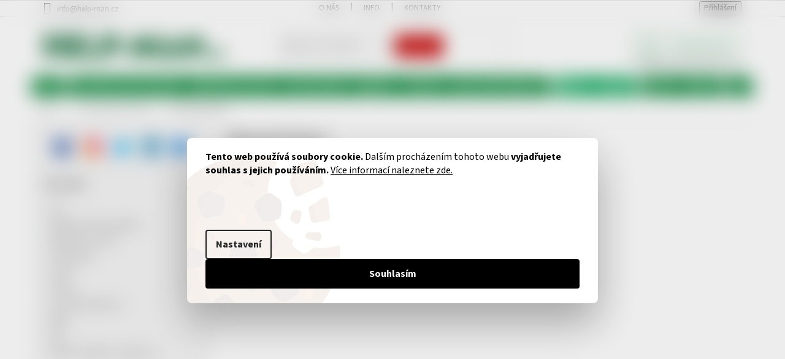

--- FILE ---
content_type: text/html; charset=utf-8
request_url: https://www.help-man.cz/znacka/zdravotni-klaun/
body_size: 27842
content:
<!doctype html><html lang="cs" dir="ltr" class="header-background-light external-fonts-loaded"><head><meta charset="utf-8" /><meta name="viewport" content="width=device-width,initial-scale=1" /><title>Zdravotní klaun | Help-Man.cz</title><link rel="preconnect" href="https://cdn.myshoptet.com" /><link rel="dns-prefetch" href="https://cdn.myshoptet.com" /><link rel="preload" href="https://cdn.myshoptet.com/prj/dist/master/cms/libs/jquery/jquery-1.11.3.min.js" as="script" /><link href="https://cdn.myshoptet.com/prj/dist/master/cms/templates/frontend_templates/shared/css/font-face/source-sans-3.css" rel="stylesheet"><link href="https://cdn.myshoptet.com/prj/dist/master/shop/dist/font-shoptet-11.css.62c94c7785ff2cea73b2.css" rel="stylesheet"><script>
dataLayer = [];
dataLayer.push({'shoptet' : {
    "pageId": -24,
    "pageType": "article",
    "currency": "CZK",
    "currencyInfo": {
        "decimalSeparator": ",",
        "exchangeRate": 1,
        "priceDecimalPlaces": 0,
        "symbol": "K\u010d",
        "symbolLeft": 0,
        "thousandSeparator": " "
    },
    "language": "cs",
    "projectId": 321496,
    "cartInfo": {
        "id": null,
        "freeShipping": false,
        "freeShippingFrom": null,
        "leftToFreeGift": {
            "formattedPrice": "0 K\u010d",
            "priceLeft": 0
        },
        "freeGift": false,
        "leftToFreeShipping": {
            "priceLeft": null,
            "dependOnRegion": null,
            "formattedPrice": null
        },
        "discountCoupon": [],
        "getNoBillingShippingPrice": {
            "withoutVat": 0,
            "vat": 0,
            "withVat": 0
        },
        "cartItems": [],
        "taxMode": "ORDINARY"
    },
    "cart": [],
    "customer": {
        "priceRatio": 1,
        "priceListId": 1,
        "groupId": null,
        "registered": false,
        "mainAccount": false
    }
}});
dataLayer.push({'cookie_consent' : {
    "marketing": "denied",
    "analytics": "denied"
}});
document.addEventListener('DOMContentLoaded', function() {
    shoptet.consent.onAccept(function(agreements) {
        if (agreements.length == 0) {
            return;
        }
        dataLayer.push({
            'cookie_consent' : {
                'marketing' : (agreements.includes(shoptet.config.cookiesConsentOptPersonalisation)
                    ? 'granted' : 'denied'),
                'analytics': (agreements.includes(shoptet.config.cookiesConsentOptAnalytics)
                    ? 'granted' : 'denied')
            },
            'event': 'cookie_consent'
        });
    });
});
</script>

<!-- Google Tag Manager -->
<script>(function(w,d,s,l,i){w[l]=w[l]||[];w[l].push({'gtm.start':
new Date().getTime(),event:'gtm.js'});var f=d.getElementsByTagName(s)[0],
j=d.createElement(s),dl=l!='dataLayer'?'&l='+l:'';j.async=true;j.src=
'https://www.googletagmanager.com/gtm.js?id='+i+dl;f.parentNode.insertBefore(j,f);
})(window,document,'script','dataLayer','GTM-PZSG6S5');</script>
<!-- End Google Tag Manager -->

<meta property="og:type" content="website"><meta property="og:site_name" content="help-man.cz"><meta property="og:url" content="https://www.help-man.cz/znacka/zdravotni-klaun/"><meta property="og:title" content="Zdravotní klaun | Help-Man.cz"><meta name="author" content="Help-Man.cz"><meta name="web_author" content="Shoptet.cz"><meta name="dcterms.rightsHolder" content="www.help-man.cz"><meta name="robots" content="index,follow"><meta property="og:image" content="https://cdn.myshoptet.com/usr/www.help-man.cz/user/front_images/ogImage/hp.png?t=1768972840"><meta property="og:description" content="Zdravotní klaun"><meta name="description" content="Zdravotní klaun"><style>:root {--color-primary: #008535;--color-primary-h: 144;--color-primary-s: 100%;--color-primary-l: 26%;--color-primary-hover: #006525;--color-primary-hover-h: 142;--color-primary-hover-s: 100%;--color-primary-hover-l: 20%;--color-secondary: #cb0000;--color-secondary-h: 0;--color-secondary-s: 100%;--color-secondary-l: 40%;--color-secondary-hover: #cb0000;--color-secondary-hover-h: 0;--color-secondary-hover-s: 100%;--color-secondary-hover-l: 40%;--color-tertiary: #cb0000;--color-tertiary-h: 0;--color-tertiary-s: 100%;--color-tertiary-l: 40%;--color-tertiary-hover: #9a0000;--color-tertiary-hover-h: 0;--color-tertiary-hover-s: 100%;--color-tertiary-hover-l: 30%;--color-header-background: #ffffff;--template-font: "Source Sans 3";--template-headings-font: "Source Sans 3";--header-background-url: none;--cookies-notice-background: #F8FAFB;--cookies-notice-color: #252525;--cookies-notice-button-hover: #27263f;--cookies-notice-link-hover: #3b3a5f;--templates-update-management-preview-mode-content: "Náhled aktualizací šablony je aktivní pro váš prohlížeč."}</style>
    
    <link href="https://cdn.myshoptet.com/prj/dist/master/shop/dist/main-11.less.5a24dcbbdabfd189c152.css" rel="stylesheet" />
        
    <script>var shoptet = shoptet || {};</script>
    <script src="https://cdn.myshoptet.com/prj/dist/master/shop/dist/main-3g-header.js.05f199e7fd2450312de2.js"></script>
<!-- User include --><!-- api 422(76) html code header -->
<link rel="stylesheet" href="https://cdn.myshoptet.com/usr/api2.dklab.cz/user/documents/_doplnky/odpocet/321496/1148/321496_1148.css" type="text/css" /><style>
        :root {            
            --dklab-countdown-category-text-color: #FFFFFF;
            --dklab-countdown-detail-text-color: #FFFFFF;
            --dklab-countdown-background-lower-color: #CB0000;
            --dklab-countdown-background-upper-color: #CB0000;
            --dklab-countdown-background-lower-color-detail: #CB0000;
            --dklab-countdown-background-upper-color-detail: #CB0000;
            --dklab-countdown-carousel-text-color: #FFFFFF;            
            --dklab-countdown-radius: 0px;
            --dklab-countdown-carousel-background-color: #2D58FF;
        }
        </style>
<!-- api 426(80) html code header -->
<link rel="stylesheet" href="https://cdn.myshoptet.com/usr/api2.dklab.cz/user/documents/_doplnky/navstivene/321496/8/321496_8.css" type="text/css" /><style> :root { --dklab-lastvisited-background-color: #FFFFFF; } </style>
<!-- api 427(81) html code header -->
<link rel="stylesheet" href="https://cdn.myshoptet.com/usr/api2.dklab.cz/user/documents/_doplnky/instagram/321496/8/321496_8.css" type="text/css" /><style>
        :root {
            --dklab-instagram-header-color: #000000;  
            --dklab-instagram-header-background: #DDDDDD;  
            --dklab-instagram-font-weight: 700;
            --dklab-instagram-font-size: 120%;
            --dklab-instagram-logoUrl: url(https://cdn.myshoptet.com/usr/api2.dklab.cz/user/documents/_doplnky/instagram/img/logo-duha.png); 
            --dklab-instagram-logo-size-width: 25px;
            --dklab-instagram-logo-size-height: 25px;                        
            --dklab-instagram-hover-content: "\e902";                        
            --dklab-instagram-padding: 0px;                        
            --dklab-instagram-border-color: #888888;
            
        }
        </style>
<!-- api 428(82) html code header -->
<link rel="stylesheet" href="https://cdn.myshoptet.com/usr/api2.dklab.cz/user/documents/_doplnky/oblibene/321496/15/321496_15.css" type="text/css" /><style>
        :root {
            --dklab-favourites-flag-color: #E91B7D;
            --dklab-favourites-flag-text-color: #FFFFFF;
            --dklab-favourites-add-text-color: #000000;            
            --dklab-favourites-remove-text-color: #E91B7D;            
            --dklab-favourites-add-text-detail-color: #000000;            
            --dklab-favourites-remove-text-detail-color: #E91B7D;            
            --dklab-favourites-header-icon-color: #000000;            
            --dklab-favourites-counter-color: #000000;            
        } </style>
<!-- api 446(100) html code header -->
<link rel="stylesheet" href="https://cdn.myshoptet.com/usr/api2.dklab.cz/user/documents/_doplnky/poznamka/321496/47/321496_47.css" type="text/css" /><style> :root { 
            --dklab-poznamka-color-main: #008535;  
            --dklab-poznamka-color-empty: #A9A9A9;             
            --dklab-poznamka-color-tooltip-background: #000000;             
            --dklab-poznamka-color-tooltip-text: #FFFFFF;             
            --dklab-poznamka-color-cart-message: #000000;             
            --dklab-poznamka-color-cart-message-background: #F7AB31;             
        }
        </style>
<!-- api 491(143) html code header -->
<link rel="stylesheet" href="https://cdn.myshoptet.com/usr/api2.dklab.cz/user/documents/_doplnky/doprava/321496/12/321496_12.css" type="text/css" /><style>
        :root {
            --dklab-background-color: #000000;
            --dklab-foreground-color: #FFFFFF;
            --dklab-transport-background-color: #008535;
            --dklab-transport-foreground-color: #FFFFFF;
            --dklab-gift-background-color: #000000;
            --dklab-gift-foreground-color: #FFFFFF;
        }</style>
<!-- api 492(144) html code header -->
<link rel="stylesheet" href="https://cdn.myshoptet.com/usr/api2.dklab.cz/user/documents/_doplnky/zakoupilo/321496/797/321496_797.css" type="text/css" /><style>
        :root {
            --dklab-zakoupilo-color-text: #FFFFFF;
            --dklab-zakoupilo-color-background: rgba(29,122,248,0.8);  
            --dklab-zakoupilo-color-border: rgba(29,122,248,0.8);            
            --dklab-zakoupilo-border-rounding: 100px;        
            
        }
        </style>
<!-- api 706(352) html code header -->
<link rel="stylesheet" href="https://cdn.myshoptet.com/usr/api2.dklab.cz/user/documents/_doplnky/zalozky/321496/627/321496_627.css" type="text/css" /><style>
        :root {
            
        }
        </style>
<!-- api 608(256) html code header -->
<link rel="stylesheet" href="https://cdn.myshoptet.com/usr/api2.dklab.cz/user/documents/_doplnky/bannery/321496/3454/321496_3454.css" type="text/css" /><style>
        :root {
            --dklab-bannery-b-hp-padding: 15px;
            --dklab-bannery-b-hp-box-padding: 0px;
            --dklab-bannery-b-hp-big-screen: 33.333%;
            --dklab-bannery-b-hp-medium-screen: 33.333%;
            --dklab-bannery-b-hp-small-screen: 33.333%;
            --dklab-bannery-b-hp-tablet-screen: 33.333%;
            --dklab-bannery-b-hp-mobile-screen: 100%;

            --dklab-bannery-i-hp-icon-color: #000000;
            --dklab-bannery-i-hp-color: #000000;
            --dklab-bannery-i-hp-background: #FFFFFF;            
            
            --dklab-bannery-i-d-icon-color: #000000;
            --dklab-bannery-i-d-color: #000000;
            --dklab-bannery-i-d-background: #FFFFFF;


            --dklab-bannery-i-hp-w-big-screen: 4;
            --dklab-bannery-i-hp-w-medium-screen: 4;
            --dklab-bannery-i-hp-w-small-screen: 4;
            --dklab-bannery-i-hp-w-tablet-screen: 4;
            --dklab-bannery-i-hp-w-mobile-screen: 2;
            
            --dklab-bannery-i-d-w-big-screen: 4;
            --dklab-bannery-i-d-w-medium-screen: 4;
            --dklab-bannery-i-d-w-small-screen: 4;
            --dklab-bannery-i-d-w-tablet-screen: 4;
            --dklab-bannery-i-d-w-mobile-screen: 2;

        }</style>
<!-- service 427(81) html code header -->
<link rel="stylesheet" href="https://cdn.myshoptet.com/usr/api2.dklab.cz/user/documents/_doplnky/instagram/font/instagramplus.css" type="text/css" />

<!-- service 409(63) html code header -->
<style>
#filters h4{cursor:pointer;}[class~=slider-wrapper],[class~=filter-section]{padding-left:0;}#filters h4{padding-left:13.5pt;}[class~=filter-section],[class~=slider-wrapper]{padding-bottom:0 !important;}#filters h4:before{position:absolute;}#filters h4:before{left:0;}[class~=filter-section],[class~=slider-wrapper]{padding-right:0;}#filters h4{padding-bottom:9pt;}#filters h4{padding-right:13.5pt;}#filters > .slider-wrapper,[class~=slider-wrapper] > div,.filter-sections form,[class~=slider-wrapper][class~=filter-section] > div,.razeni > form{display:none;}#filters h4:before,#filters .otevreny h4:before{content:"\e911";}#filters h4{padding-top:9pt;}[class~=filter-section],[class~=slider-wrapper]{padding-top:0 !important;}[class~=filter-section]{border-top-width:0 !important;}[class~=filter-section]{border-top-style:none !important;}[class~=filter-section]{border-top-color:currentColor !important;}#filters .otevreny h4:before,#filters h4:before{font-family:shoptet;}#filters h4{position:relative;}#filters h4{margin-left:0 !important;}[class~=filter-section]{border-image:none !important;}#filters h4{margin-bottom:0 !important;}#filters h4{margin-right:0 !important;}#filters h4{margin-top:0 !important;}#filters h4{border-top-width:.0625pc;}#filters h4{border-top-style:solid;}#filters h4{border-top-color:#e0e0e0;}[class~=slider-wrapper]{max-width:none;}[class~=otevreny] form,.slider-wrapper.otevreny > div,[class~=slider-wrapper][class~=otevreny] > div,.otevreny form{display:block;}#filters h4{border-image:none;}[class~=param-filter-top]{margin-bottom:.9375pc;}[class~=otevreny] form{margin-bottom:15pt;}[class~=slider-wrapper]{color:inherit;}#filters .otevreny h4:before{-webkit-transform:rotate(180deg);}[class~=slider-wrapper],#filters h4:before{background:none;}#filters h4:before{-webkit-transform:rotate(90deg);}#filters h4:before{-moz-transform:rotate(90deg);}[class~=param-filter-top] form{display:block !important;}#filters h4:before{-o-transform:rotate(90deg);}#filters h4:before{-ms-transform:rotate(90deg);}#filters h4:before{transform:rotate(90deg);}#filters h4:before{font-size:.104166667in;}#filters .otevreny h4:before{-moz-transform:rotate(180deg);}#filters .otevreny h4:before{-o-transform:rotate(180deg);}#filters h4:before{top:36%;}#filters .otevreny h4:before{-ms-transform:rotate(180deg);}#filters h4:before{height:auto;}#filters h4:before{width:auto;}#filters .otevreny h4:before{transform:rotate(180deg);}
@media screen and (max-width: 767px) {
.param-filter-top{padding-top: 15px;}
}
#content .filters-wrapper > div:first-of-type, #footer .filters-wrapper > div:first-of-type {text-align: left;}
.template-11.one-column-body .content .filter-sections{padding-top: 15px; padding-bottom: 15px;}
</style>
<!-- service 446(100) html code header -->
<style>
@font-face {
    font-family: 'poznamka';
    src:  url('https://cdn.myshoptet.com/usr/api2.dklab.cz/user/documents/_doplnky/poznamka/font/note.eot?v1');
    src:  url('https://cdn.myshoptet.com/usr/api2.dklab.cz/user/documents/_doplnky/poznamka/font/note.eot?v1#iefix') format('embedded-opentype'),
    url('https://cdn.myshoptet.com/usr/api2.dklab.cz/user/documents/_doplnky/poznamka/font/note.ttf?v1') format('truetype'),
    url('https://cdn.myshoptet.com/usr/api2.dklab.cz/user/documents/_doplnky/poznamka/font/note.woff?v1') format('woff'),
    url('https://cdn.myshoptet.com/usr/api2.dklab.cz/user/documents/_doplnky/poznamka/font/note.svg?v1') format('svg');
    font-weight: normal;
    font-style: normal;
}
</style>
<!-- service 608(256) html code header -->
<link rel="stylesheet" href="https://cdn.myshoptet.com/usr/api.dklab.cz/user/documents/fontawesome/css/all.css?v=1.02" type="text/css" />
<!-- service 619(267) html code header -->
<link href="https://cdn.myshoptet.com/usr/fvstudio.myshoptet.com/user/documents/addons/cartupsell.min.css?24.11.1" rel="stylesheet">
<!-- service 777(418) html code header -->
<link rel="stylesheet" href="https://cdn.myshoptet.com/usr/shoptet.tomashlad.eu/user/documents/extras/premium-carousel/screen.min.css?v=23"/>

<style>
@media only screen and (max-width: 600px) {
  body.type-index #carousel .carousel-control:before, body.type-index #homepage-banner .carousel-control:before {color: #000;}
}
</style>
<!-- service 425(79) html code header -->
<style>
.hodnoceni:before{content: "Jak o nás mluví zákazníci";}
.hodnoceni.svk:before{content: "Ako o nás hovoria zákazníci";}
.hodnoceni.hun:before{content: "Mit mondanak rólunk a felhasználók";}
.hodnoceni.pl:before{content: "Co mówią o nas klienci";}
.hodnoceni.eng:before{content: "Customer reviews";}
.hodnoceni.de:before{content: "Was unsere Kunden über uns denken";}
.hodnoceni.ro:before{content: "Ce spun clienții despre noi";}
.hodnoceni{margin: 20px auto;}
body:not(.paxio-merkur):not(.venus):not(.jupiter) .hodnoceni .vote-wrap {border: 0 !important;width: 24.5%;flex-basis: 25%;padding: 10px 20px !important;display: inline-block;margin: 0;vertical-align: top;}
.multiple-columns-body #content .hodnoceni .vote-wrap {width: 49%;flex-basis: 50%;}
.hodnoceni .votes-wrap {display: block; border: 1px solid #f7f7f7;margin: 0;width: 100%;max-width: none;padding: 10px 0; background: #fff;}
.hodnoceni .vote-wrap:nth-child(n+5){display: none !important;}
.hodnoceni:before{display: block;font-size: 18px;padding: 10px 20px;background: #fcfcfc;}
.sidebar .hodnoceni .vote-pic, .sidebar .hodnoceni .vote-initials{display: block;}
.sidebar .hodnoceni .vote-wrap, #column-l #column-l-in .hodnoceni .vote-wrap {width: 100% !important; display: block;}
.hodnoceni > a{display: block;text-align: right;padding-top: 6px;}
.hodnoceni > a:after{content: "››";display: inline-block;margin-left: 2px;}
.sidebar .hodnoceni:before, #column-l #column-l-in .hodnoceni:before {background: none !important; padding-left: 0 !important;}
.template-10 .hodnoceni{max-width: 952px !important;}
.page-detail .hodnoceni > a{font-size: 14px;}
.page-detail .hodnoceni{margin-bottom: 30px;}
@media screen and (min-width: 992px) and (max-width: 1199px) {
.hodnoceni .vote-rating{display: block;}
.hodnoceni .vote-time{display: block;margin-top: 3px;}
.hodnoceni .vote-delimeter{display: none;}
}
@media screen and (max-width: 991px) {
body:not(.paxio-merkur):not(.venus):not(.jupiter) .hodnoceni .vote-wrap {width: 49%;flex-basis: 50%;}
.multiple-columns-body #content .hodnoceni .vote-wrap {width: 99%;flex-basis: 100%;}
}
@media screen and (max-width: 767px) {
body:not(.paxio-merkur):not(.venus):not(.jupiter) .hodnoceni .vote-wrap {width: 99%;flex-basis: 100%;}
}
.home #main-product .hodnoceni{margin: 0 0 60px 0;}
.hodnoceni .votes-wrap.admin-response{display: none !important;}
.hodnoceni .vote-pic {width: 100px;}
.hodnoceni .vote-delimeter{display: none;}
.hodnoceni .vote-rating{display: block;}
.hodnoceni .vote-time {display: block;margin-top: 5px;}
@media screen and (min-width: 768px){
.template-12 .hodnoceni{max-width: 747px; margin-left: auto; margin-right: auto;}
}
@media screen and (min-width: 992px){
.template-12 .hodnoceni{max-width: 972px;}
}
@media screen and (min-width: 1200px){
.template-12 .hodnoceni{max-width: 1418px;}
}
.template-14 .hodnoceni .vote-initials{margin: 0 auto;}
.vote-pic img::before {display: none;}
.hodnoceni + .hodnoceni {display: none;}
</style>
<!-- service 428(82) html code header -->
<style>
@font-face {
    font-family: 'oblibene';
    src:  url('https://cdn.myshoptet.com/usr/api2.dklab.cz/user/documents/_doplnky/oblibene/font/oblibene.eot?v1');
    src:  url('https://cdn.myshoptet.com/usr/api2.dklab.cz/user/documents/_doplnky/oblibene/font/oblibene.eot?v1#iefix') format('embedded-opentype'),
    url('https://cdn.myshoptet.com/usr/api2.dklab.cz/user/documents/_doplnky/oblibene/font/oblibene.ttf?v1') format('truetype'),
    url('https://cdn.myshoptet.com/usr/api2.dklab.cz/user/documents/_doplnky/oblibene/font/oblibene.woff?v1') format('woff'),
    url('https://cdn.myshoptet.com/usr/api2.dklab.cz/user/documents/_doplnky/oblibene/font/oblibene.svg?v1') format('svg');
    font-weight: normal;
    font-style: normal;
}
</style>
<script>
var dklabFavIndividual;
</script>
<!-- service 533(184) html code header -->
<style>
.vybrane-filtry::before{content: "Zvolené filtry";background: #999;color: #fff;display: block;margin: -10px -20px 10px -20px;padding: 7px 20px;font-weight: bold;text-transform: uppercase;}
.svk .vybrane-filtry::before{content: "Zvolené filtre";}
.hu .vybrane-filtry::before{content: "Kiválasztott filterek";}
.vybrane-filtry {background-color: #eaeaea;padding: 10px 20px;margin-left: -20px;margin-right: -20px;margin-bottom: 10px;}
.vybrane-filtry input[type="checkbox"]:checked + label::before, .vybrane-filtry input[type="radio"]:checked + label::before{content: "\e912";font-family: shoptet;background: none !important;display: inline-block;vertical-align: middle;font-size: 7px;line-height: 16px;border: 0;position: relative;top: -1px;transform: none;height: auto;width: auto;margin-right: 3px;color: #999;}
.vybrane-filtry input[type="checkbox"]:checked + label::after, .vybrane-filtry input[type="radio"]:checked + label::after{content: ",";background: none;border: 0;width: auto;height: auto;display: inline-block !important;position: relative;left: -3px;top: auto;transform: none;}
.vybrane-filtry .filter-section label.active {font-weight: 400; padding: 0; margin-right: 5px;}
.vybrane-filtry .filter-count{display: none;}
.vybrane-filtry .filter-section fieldset div, .vybrane-filtry h4, .vybrane-filtry form {display: inline-block;}
.vybrane-filtry h4::after{content: ":";}
.vybrane-filtry h4::before{display: none;}
#filters .vybrane-filtry h4{margin-right: 5px !important;margin-bottom: 0 !important;text-transform: none; border: 0 !important; padding: 0 !important;}
.sidebar h4 span:not(.question-tooltip){background-color: transparent;}
.vybrane-filtry .filter-section fieldset > div:last-of-type > label::after, .vybrane-filtry .filter-section fieldset > div > div:last-of-type > label::after{display: none !important;}
.vybrane-filtry .filter-section:not(.filter-section-default) {padding: 5px 0 !important; border-top: 0 !important;border-bottom: 1px solid #e0e0e0;}
.vybrane-filtry .filter-section form{margin-bottom: 0 !important;}
.param-filter-top .filter-section:last-of-type{border-bottom: 0;}
#content .filter-section fieldset div{width: auto;}
#content .vybrane-filtry form{vertical-align: middle;}
.vybrane-filtry .param-filter-top{margin-bottom: 0;}
.vybrane-filtry .param-filter-top form{width: 100%;}
.vybrane-filtry .param-filter-top form .aktivni-filtr{padding: 5px 0 !important;border-bottom: 1px solid #e0e0e0; width: 100%;}
.vybrane-filtry .param-filter-top input[type="checkbox"]:checked + label::after{display: none;}
.vybrane-filtry .advanced-filters-wrapper .advanced-parameter{display: none;}
.vybrane-filtry .advanced-filters-wrapper .filter-label{display: block !important;}
.vybrane-filtry .advanced-filters-wrapper > div {width: auto;}
.vybrane-filtry .advanced-filters-wrapper > div {padding-bottom: 0;}
.vybrane-filtry .question-tooltip{display: none;}
</style>
<link href="https://cdn.myshoptet.com/usr/252557.myshoptet.com/user/documents/zvolene-filtry/Classic.css?v3" rel="stylesheet" />
<!-- service 1359(974) html code header -->
<link href="https://cdn.myshoptet.com/usr/sazimecesko.myshoptet.com/user/documents/planetwe/common.min.css?v=1.20" rel="stylesheet" />
<link href="https://cdn.myshoptet.com/usr/sazimecesko.myshoptet.com/user/documents/planetwe/Classic.min.css" rel="stylesheet" />

<!--
<link href="https://sazimecesko.myshoptet.com/user/documents/planetwe/common.css?v=1.24" rel="stylesheet" />
<link href="https://sazimecesko.myshoptet.com/user/documents/planetwe/Classic.css" rel="stylesheet" />
-->
<!-- service 708(354) html code header -->
<link href="https://cdn.myshoptet.com/usr/302565.myshoptet.com/user/documents/assets/gifts/fv-studio-app-gifts.css?25.4.29" rel="stylesheet">
<link href="https://cdn.myshoptet.com/usr/302565.myshoptet.com/user/documents/assets/gifts/fv-studio-app-gifts.Classic.css?25.4.29" rel="stylesheet">

<style>
.ordering-process.id--9 [id~=free-gift-wrapper] ul li:hover,
.ordering-process.id--9 [class~=free-gifts-wrapper] ul li:hover,
.content-window.cart-window [class~=free-gifts-wrapper] ul li:hover {
    border-color: #008535;
}

.ordering-process.id--9 [id~=free-gift-wrapper] ul li:not(.hidden-colorbox-visible),
.ordering-process.id--9 [class~=free-gifts-wrapper] ul li.active,
.content-window.cart-window [class~=free-gifts-wrapper] ul li.active {
    border-color: #008535;
    border-width: 2px;
}

.fvstudio-delivery-info-single-gift {
border-color: #008535;
}

</style>
<!-- service 1408(1023) html code header -->
<!-- GoodyDo Addon -->
<script>
  const goodyDoEnvironment = {
      'host': 'www.help-man.cz',
      'projectId': '321496',
      'template': 'Classic',
      'lang': 'cs',
  };
</script>
<link href="https://cdn.myshoptet.com/usr/nfpomoci.myshoptet.com/user/documents/goody_do/widget.css?v=1" rel="stylesheet" />
<link href="https://cdn.myshoptet.com/usr/nfpomoci.myshoptet.com/user/documents/goody_do/template-Classic.css?v=1" rel="stylesheet" />
<!-- End of GoodyDo Addon -->
<!-- project html code header -->
<link rel="stylesheet" href="/user/documents/upload/code/shk_1662123297_style.css" >
<link rel="stylesheet" href="/user/documents/upload/code/custom-hm23.css" >
<style>
.info-stripe {display:inline-block !important;}
.consents {text-align: justify;}
.top-navigation-bar a, .top-navigation-bar .dropdown button {color: #444444;}
.breadcrumbs {color: #444444;}
.p-detail-tabs a {color: black;}
.menu-item-1135{display:none !important;}
#checkoutSidebar {z-index: 1 !important;}
.delivery-time-label, .variant-list th, .surcharge-list th {color:black !important;}
@media screen and (min-width: 1200px){.cart-count{border:#008535 solid 1px !important;border-radius:5px !important;padding:10px !important;padding-left:20px !important;padding-right:20px !important;z-index:1000 !important;transition:transform 0.2s !important;box-shadow:0 9px 6px -6px rgba(0, 0, 0, 0.5) !important}.cart-count:hover{transform:scale(1.2) !important}}
.chevron-after{display:none}.chevron-down-after{display:none}
.eet-message-inner{white-space:nowrap;text-align:justify}@media screen and (max-width: 1200px){.eet-message-inner{white-space:normal}}
.site-name img{z-index:1000 !important;transition:transform .2s}.site-name img:hover{transform:scale(1.13) !important}
@font-face{font-family:'mvbolicz';src:url('/user/documents/upload/fonts/mvboli-cz.otf') format('truetype')}.mvbolicz{font-family:'mvbolicz'}@font-face{font-family:'RubberNippleFactoryBoldCZ';src:url('/user/documents/upload/fonts/RubberNippleFactoryBoldCZ.otf') format('truetype')}.RubberNippleFactoryBoldCZ{font-family:'RubberNippleFactoryBoldCZ'}@font-face{font-family:'RubberNippleFactoryBoldHollowCZ';src:url('/user/documents/upload/fonts/RubberNippleFactoryBoldHollowCZ.otf') format('truetype')}.RubberNippleFactoryBoldHollowCZ{font-family:'RubberNippleFactoryBoldHollowCZ'}@font-face{font-family:'RubberNippleFactoryRegularCZ';src:url('/user/documents/upload/fonts/RubberNippleFactoryRegularCZ.otf') format('truetype')}.RubberNippleFactoryRegularCZ{font-family:'RubberNippleFactoryRegularCZ'}
.menu-level-2{border-left:2px solid !important;border-left-color:#008535 !important;border-right:2px solid !important;border-right-color:#008535 !important}
.extended-description{display:none
}.search .btn{border-top-right-radius:4px;border-bottom-right-radius:4px}.add-to-cart-button{border:1px solid white !important;box-shadow:0 9px 6px -6px rgba(0, 0, 0, 0.5);transition:transform .2s}.add-to-cart-button:hover{box-shadow:inherit;position:relative;transform:scale(1.2)}.p-tools .btn-primary{border-radius:6px;box-shadow:0 -3px 0 rgba(0, 0, 0, 0.4) inset}.p-tools .btn-primary:hover{top:3px;box-shadow:inherit;position:relative;box-shadow:0 0px 0 rgba(0, 0, 0, 0.4) inset}
#content .p-detail{display:flex;flex-direction:column}#content .p-detail .products-related-header{order:30}#content .p-detail .products-related.products-additional{order:31}#content .p-detail .browse-p{order:32}.shp-tabs-row a[href$="#productsAlternative"]{display:none !important}#tab-content{display:flex;flex-direction:column}#productsAlternative{display:block !important;opacity:1 !important;order:99}#productsAlternative:before{content:'Podobné produkty';font-size:140%;margin-top:30px;display:block}#content h1{color:#000}@media screen and (min-width: 1200px){.dklabScrolled #content-wrapper{margin-top:131px}.dklabScrolled #header{position:fixed;top:0px;left:0px;z-index:52;width:100%}}
body{color:black}
.site-msg{z-index:4000000000000000 !important}
.category-title{color:black !important}h1{color:black !important}.aukro{display:none}
.spin{z-index:1000;border-radius:50%;-webkit-transition:-webkit-transform 0.8s ease-in-out;transition:transform 0.8s ease-in-out}.spin:hover{-webkit-transform:rotate(360deg);transform:rotate(360deg)}
.img-zoom{z-index:1000 !important;transition:transform .2s}.img-zoom:hover{transform:scale(1.5) !important}.img-zoom-1-2{z-index:1000 !important;transition:transform .2s}.img-zoom-1-2:hover{transform:scale(1.2) !important}
.sklik-desktop{display:block}@media screen and (max-width: 800px){.sklik-desktop{display:none}}.sklik-mobile{display:none}@media screen and (max-width: 800px){.sklik-mobile{display:block}}.name{color:black !important}
p{margin:0 !important;padding:0 !important}td{vertical-align:top}
.two-columns{float:left;width:50%;padding:10px}.four-columns{float:left;width:25%;padding:10px}.five-columns{float:left;width:20%;padding:10px}@media screen and (max-width: 800px){.four-columns{width:50%}.two-columns{width:100%}.five-columns{width:50%}}
.book-disclaimer{position:relative;padding-top:250px}@media screen and (max-width: 800px){.book-disclaimer{position:relative;padding-top:0px}}
#footer .footer-rows .site-name{display:none}#footer .custom-footer{padding-left:0px !important}
.welcome div, .welcome h1{max-width:unset}
</style>
<link rel="apple-touch-icon" sizes="180x180" href="/user/documents/upload/favicon/apple-touch-icon.png"><link rel="icon" type="image/png" sizes="32x32" href="/user/documents/upload/favicon/favicon-32x32.png"><link rel="icon" type="image/png" sizes="192x192" href="/user/documents/upload/favicon/android-chrome-192x192.png"><link rel="icon" type="image/png" sizes="16x16" href="/user/documents/upload/favicon/favicon-16x16.png"><link rel="manifest" href="/user/documents/upload/favicon/site.webmanifest"><link rel="mask-icon" href="/user/documents/upload/favicon/safari-pinned-tab.svg" color="#008535"><link rel="shortcut icon" href="/user/documents/upload/favicon/favicon.ico"><meta name="apple-mobile-web-app-title" content="Help-Man.cz"><meta name="application-name" content="Help-Man.cz"><meta name="msapplication-TileColor" content="#008535"><meta name="msapplication-TileImage" content="/user/documents/upload/favicon/mstile-144x144.png"><meta name="msapplication-config" content="/user/documents/upload/favicon/browserconfig.xml"><meta name="theme-color" content="#008535">
<meta http-equiv="Cache-Control" content="private" /><meta http-equiv="Expires" content="86400" /><meta http-equiv="Cache-Control" content="max-age=86400" /><meta name="google-site-verification" content="PYJZwgNYbstotm-nN__o85ptit4ZfIknhD96kt1Y0jU" /><meta name="seznam-wmt" content="gsqoScTjywwfRRVQioFaolGsZ3T8suP8" /><meta name="msvalidate.01" content="A5B5BA9816069A4B0106E992E5E20A1F" />
<script src="/user/documents/upload/js/lazysizes.min.js"></script><script src="/user/documents/upload/js/preload.js"></script>
<!-- Facebook Pixel Code -->
<script>
!function(f,b,e,v,n,t,s)
{if(f.fbq)return;n=f.fbq=function(){n.callMethod?
n.callMethod.apply(n,arguments):n.queue.push(arguments)};
if(!f._fbq)f._fbq=n;n.push=n;n.loaded=!0;n.version='2.0';
n.queue=[];t=b.createElement(e);t.async=!0;
t.src=v;s=b.getElementsByTagName(e)[0];
s.parentNode.insertBefore(t,s)}(window, document,'script',
'https://connect.facebook.net/en_US/fbevents.js');
fbq('init', '401009780982529');
fbq('track', 'PageView');
</script>
<noscript><img height="1" width="1" style="display:none"
src="https://www.facebook.com/tr?id=401009780982529&ev=PageView&noscript=1"
/></noscript>
<!-- End Facebook Pixel Code -->
<!-- Clarity --><script>    (function(c,l,a,r,i,t,y){        c[a]=c[a]||function(){(c[a].q=c[a].q||[]).push(arguments)};        t=l.createElement(r);t.async=1;t.src="https://www.clarity.ms/tag/"+i;        y=l.getElementsByTagName(r)[0];y.parentNode.insertBefore(t,y);    })(window, document, "clarity", "script", "54xydu26ey");</script>
<!-- /User include --><link rel="canonical" href="https://www.help-man.cz/znacka/zdravotni-klaun/" />    <script>
        var _hwq = _hwq || [];
        _hwq.push(['setKey', 'AFB9F3F417ADD100C7BDF09DDB4899BE']);
        _hwq.push(['setTopPos', '0']);
        _hwq.push(['showWidget', '22']);
        (function() {
            var ho = document.createElement('script');
            ho.src = 'https://cz.im9.cz/direct/i/gjs.php?n=wdgt&sak=AFB9F3F417ADD100C7BDF09DDB4899BE';
            var s = document.getElementsByTagName('script')[0]; s.parentNode.insertBefore(ho, s);
        })();
    </script>
<script>!function(){var t={9196:function(){!function(){var t=/\[object (Boolean|Number|String|Function|Array|Date|RegExp)\]/;function r(r){return null==r?String(r):(r=t.exec(Object.prototype.toString.call(Object(r))))?r[1].toLowerCase():"object"}function n(t,r){return Object.prototype.hasOwnProperty.call(Object(t),r)}function e(t){if(!t||"object"!=r(t)||t.nodeType||t==t.window)return!1;try{if(t.constructor&&!n(t,"constructor")&&!n(t.constructor.prototype,"isPrototypeOf"))return!1}catch(t){return!1}for(var e in t);return void 0===e||n(t,e)}function o(t,r,n){this.b=t,this.f=r||function(){},this.d=!1,this.a={},this.c=[],this.e=function(t){return{set:function(r,n){u(c(r,n),t.a)},get:function(r){return t.get(r)}}}(this),i(this,t,!n);var e=t.push,o=this;t.push=function(){var r=[].slice.call(arguments,0),n=e.apply(t,r);return i(o,r),n}}function i(t,n,o){for(t.c.push.apply(t.c,n);!1===t.d&&0<t.c.length;){if("array"==r(n=t.c.shift()))t:{var i=n,a=t.a;if("string"==r(i[0])){for(var f=i[0].split("."),s=f.pop(),p=(i=i.slice(1),0);p<f.length;p++){if(void 0===a[f[p]])break t;a=a[f[p]]}try{a[s].apply(a,i)}catch(t){}}}else if("function"==typeof n)try{n.call(t.e)}catch(t){}else{if(!e(n))continue;for(var l in n)u(c(l,n[l]),t.a)}o||(t.d=!0,t.f(t.a,n),t.d=!1)}}function c(t,r){for(var n={},e=n,o=t.split("."),i=0;i<o.length-1;i++)e=e[o[i]]={};return e[o[o.length-1]]=r,n}function u(t,o){for(var i in t)if(n(t,i)){var c=t[i];"array"==r(c)?("array"==r(o[i])||(o[i]=[]),u(c,o[i])):e(c)?(e(o[i])||(o[i]={}),u(c,o[i])):o[i]=c}}window.DataLayerHelper=o,o.prototype.get=function(t){var r=this.a;t=t.split(".");for(var n=0;n<t.length;n++){if(void 0===r[t[n]])return;r=r[t[n]]}return r},o.prototype.flatten=function(){this.b.splice(0,this.b.length),this.b[0]={},u(this.a,this.b[0])}}()}},r={};function n(e){var o=r[e];if(void 0!==o)return o.exports;var i=r[e]={exports:{}};return t[e](i,i.exports,n),i.exports}n.n=function(t){var r=t&&t.__esModule?function(){return t.default}:function(){return t};return n.d(r,{a:r}),r},n.d=function(t,r){for(var e in r)n.o(r,e)&&!n.o(t,e)&&Object.defineProperty(t,e,{enumerable:!0,get:r[e]})},n.o=function(t,r){return Object.prototype.hasOwnProperty.call(t,r)},function(){"use strict";n(9196)}()}();</script>    <!-- Global site tag (gtag.js) - Google Analytics -->
    <script async src="https://www.googletagmanager.com/gtag/js?id=G-2WFT8VCM4Y"></script>
    <script>
        
        window.dataLayer = window.dataLayer || [];
        function gtag(){dataLayer.push(arguments);}
        

                    console.debug('default consent data');

            gtag('consent', 'default', {"ad_storage":"denied","analytics_storage":"denied","ad_user_data":"denied","ad_personalization":"denied","wait_for_update":500});
            dataLayer.push({
                'event': 'default_consent'
            });
        
        gtag('js', new Date());

        
                gtag('config', 'G-2WFT8VCM4Y', {"groups":"GA4","send_page_view":false,"content_group":"article","currency":"CZK","page_language":"cs"});
        
        
        
        
        
        
                    gtag('event', 'page_view', {"send_to":"GA4","page_language":"cs","content_group":"article","currency":"CZK"});
        
        
        
        
        
        
        
        
        
        
        
        
        
        document.addEventListener('DOMContentLoaded', function() {
            if (typeof shoptet.tracking !== 'undefined') {
                for (var id in shoptet.tracking.bannersList) {
                    gtag('event', 'view_promotion', {
                        "send_to": "UA",
                        "promotions": [
                            {
                                "id": shoptet.tracking.bannersList[id].id,
                                "name": shoptet.tracking.bannersList[id].name,
                                "position": shoptet.tracking.bannersList[id].position
                            }
                        ]
                    });
                }
            }

            shoptet.consent.onAccept(function(agreements) {
                if (agreements.length !== 0) {
                    console.debug('gtag consent accept');
                    var gtagConsentPayload =  {
                        'ad_storage': agreements.includes(shoptet.config.cookiesConsentOptPersonalisation)
                            ? 'granted' : 'denied',
                        'analytics_storage': agreements.includes(shoptet.config.cookiesConsentOptAnalytics)
                            ? 'granted' : 'denied',
                                                                                                'ad_user_data': agreements.includes(shoptet.config.cookiesConsentOptPersonalisation)
                            ? 'granted' : 'denied',
                        'ad_personalization': agreements.includes(shoptet.config.cookiesConsentOptPersonalisation)
                            ? 'granted' : 'denied',
                        };
                    console.debug('update consent data', gtagConsentPayload);
                    gtag('consent', 'update', gtagConsentPayload);
                    dataLayer.push(
                        { 'event': 'update_consent' }
                    );
                }
            });
        });
    </script>
</head><body class="desktop id--24 in-znacka template-11 type-manufacturer-detail multiple-columns-body columns-mobile-2 columns-3 ums_forms_redesign--off ums_a11y_category_page--on ums_discussion_rating_forms--off ums_flags_display_unification--on ums_a11y_login--on mobile-header-version-0"><noscript>
    <style>
        #header {
            padding-top: 0;
            position: relative !important;
            top: 0;
        }
        .header-navigation {
            position: relative !important;
        }
        .overall-wrapper {
            margin: 0 !important;
        }
        body:not(.ready) {
            visibility: visible !important;
        }
    </style>
    <div class="no-javascript">
        <div class="no-javascript__title">Musíte změnit nastavení vašeho prohlížeče</div>
        <div class="no-javascript__text">Podívejte se na: <a href="https://www.google.com/support/bin/answer.py?answer=23852">Jak povolit JavaScript ve vašem prohlížeči</a>.</div>
        <div class="no-javascript__text">Pokud používáte software na blokování reklam, může být nutné povolit JavaScript z této stránky.</div>
        <div class="no-javascript__text">Děkujeme.</div>
    </div>
</noscript>

<!-- Google Tag Manager (noscript) -->
<noscript><iframe src="https://www.googletagmanager.com/ns.html?id=GTM-PZSG6S5"
height="0" width="0" style="display:none;visibility:hidden"></iframe></noscript>
<!-- End Google Tag Manager (noscript) -->

    <div class="siteCookies siteCookies--left siteCookies--light js-siteCookies" role="dialog" data-testid="cookiesPopup" data-nosnippet>
        <div class="siteCookies__form">
            <div class="siteCookies__content">
                <div class="siteCookies__text">
                    <strong>Tento web používá soubory cookie.</strong> Dalším procházením tohoto webu<strong> vyjadřujete souhlas s jejich používáním.</strong> <a href="/informace/soubory-cookies/" target="_blank" title="Vysvětlení toho, co to jsou cookies a proč jsou důležité." rel="noopener noreferrer">Více informací naleznete zde.</a>
                </div>
                <p class="siteCookies__links">
                    <button class="siteCookies__link js-cookies-settings" aria-label="Nastavení cookies" data-testid="cookiesSettings">Nastavení</button>
                </p>
            </div>
            <div class="siteCookies__buttonWrap">
                                <button class="siteCookies__button js-cookiesConsentSubmit" value="all" aria-label="Přijmout cookies" data-testid="buttonCookiesAccept">Souhlasím</button>
            </div>
        </div>
        <script>
            document.addEventListener("DOMContentLoaded", () => {
                const siteCookies = document.querySelector('.js-siteCookies');
                document.addEventListener("scroll", shoptet.common.throttle(() => {
                    const st = document.documentElement.scrollTop;
                    if (st > 1) {
                        siteCookies.classList.add('siteCookies--scrolled');
                    } else {
                        siteCookies.classList.remove('siteCookies--scrolled');
                    }
                }, 100));
            });
        </script>
    </div>
<a href="#content" class="skip-link sr-only">Přejít na obsah</a><div class="overall-wrapper"><div class="user-action"><div class="container">
    <div class="user-action-in">
                    <div id="login" class="user-action-login popup-widget login-widget" role="dialog" aria-labelledby="loginHeading">
        <div class="popup-widget-inner">
                            <h2 id="loginHeading">Přihlášení k vašemu účtu</h2><div id="customerLogin"><form action="/action/Customer/Login/" method="post" id="formLoginIncluded" class="csrf-enabled formLogin" data-testid="formLogin"><input type="hidden" name="referer" value="" /><div class="form-group"><div class="input-wrapper email js-validated-element-wrapper no-label"><input type="email" name="email" class="form-control" autofocus placeholder="E-mailová adresa (např. jan@novak.cz)" data-testid="inputEmail" autocomplete="email" required /></div></div><div class="form-group"><div class="input-wrapper password js-validated-element-wrapper no-label"><input type="password" name="password" class="form-control" placeholder="Heslo" data-testid="inputPassword" autocomplete="current-password" required /><span class="no-display">Nemůžete vyplnit toto pole</span><input type="text" name="surname" value="" class="no-display" /></div></div><div class="form-group"><div class="login-wrapper"><button type="submit" class="btn btn-secondary btn-text btn-login" data-testid="buttonSubmit">Přihlásit se</button><div class="password-helper"><a href="/registrace/" data-testid="signup" rel="nofollow">Nová registrace</a><a href="/klient/zapomenute-heslo/" rel="nofollow">Zapomenuté heslo</a></div></div></div></form>
</div>                    </div>
    </div>

                            <div id="cart-widget" class="user-action-cart popup-widget cart-widget loader-wrapper" data-testid="popupCartWidget" role="dialog" aria-hidden="true">
    <div class="popup-widget-inner cart-widget-inner place-cart-here">
        <div class="loader-overlay">
            <div class="loader"></div>
        </div>
    </div>

    <div class="cart-widget-button">
        <a href="/kosik/" class="btn btn-conversion" id="continue-order-button" rel="nofollow" data-testid="buttonNextStep">Pokračovat do košíku</a>
    </div>
</div>
            </div>
</div>
</div><div class="top-navigation-bar" data-testid="topNavigationBar">

    <div class="container">

        <div class="top-navigation-contacts">
            <strong>Zákaznická podpora:</strong><a href="mailto:info@help-man.cz" class="project-email" data-testid="contactboxEmail"><span>info@help-man.cz</span></a>        </div>

                            <div class="top-navigation-menu">
                <div class="top-navigation-menu-trigger"></div>
                <ul class="top-navigation-bar-menu">
                                            <li class="top-navigation-menu-item-756">
                            <a href="/o-nas/">O NÁS</a>
                        </li>
                                            <li class="top-navigation-menu-item-759">
                            <a href="/informace/">INFO</a>
                        </li>
                                            <li class="top-navigation-menu-item-external-50">
                            <a href="/informace/kontakty/">KONTAKTY</a>
                        </li>
                                    </ul>
                <ul class="top-navigation-bar-menu-helper"></ul>
            </div>
        
        <div class="top-navigation-tools">
            <div class="responsive-tools">
                <a href="#" class="toggle-window" data-target="search" aria-label="Hledat" data-testid="linkSearchIcon"></a>
                                                            <a href="#" class="toggle-window" data-target="login"></a>
                                                    <a href="#" class="toggle-window" data-target="navigation" aria-label="Menu" data-testid="hamburgerMenu"></a>
            </div>
                        <button class="top-nav-button top-nav-button-login toggle-window" type="button" data-target="login" aria-haspopup="dialog" aria-controls="login" aria-expanded="false" data-testid="signin"><span>Přihlášení</span></button>        </div>

    </div>

</div>
<header id="header"><div class="container navigation-wrapper">
    <div class="header-top">
        <div class="site-name-wrapper">
            <div class="site-name"><a href="/" data-testid="linkWebsiteLogo"><img src="https://cdn.myshoptet.com/usr/www.help-man.cz/user/logos/help-man-cz-logo.png" alt="Help-Man.cz" fetchpriority="low" /></a></div>        </div>
        <div class="search" itemscope itemtype="https://schema.org/WebSite">
            <meta itemprop="headline" content="Prodávané značky"/><meta itemprop="url" content="https://www.help-man.cz"/><meta itemprop="text" content="Zdravotní klaun"/>            <form action="/action/ProductSearch/prepareString/" method="post"
    id="formSearchForm" class="search-form compact-form js-search-main"
    itemprop="potentialAction" itemscope itemtype="https://schema.org/SearchAction" data-testid="searchForm">
    <fieldset>
        <meta itemprop="target"
            content="https://www.help-man.cz/vyhledavani/?string={string}"/>
        <input type="hidden" name="language" value="cs"/>
        
            
<input
    type="search"
    name="string"
        class="query-input form-control search-input js-search-input"
    placeholder="Napište, co hledáte"
    autocomplete="off"
    required
    itemprop="query-input"
    aria-label="Vyhledávání"
    data-testid="searchInput"
>
            <button type="submit" class="btn btn-default" data-testid="searchBtn">Hledat</button>
        
    </fieldset>
</form>
        </div>
        <div class="navigation-buttons">
                
    <a href="/kosik/" class="btn btn-icon toggle-window cart-count" data-target="cart" data-hover="true" data-redirect="true" data-testid="headerCart" rel="nofollow" aria-haspopup="dialog" aria-expanded="false" aria-controls="cart-widget">
        
                <span class="sr-only">Nákupní košík</span>
        
            <span class="cart-price visible-lg-inline-block" data-testid="headerCartPrice">
                                    Prázdný košík                            </span>
        
    
            </a>
        </div>
    </div>
    <nav id="navigation" aria-label="Hlavní menu" data-collapsible="true"><div class="navigation-in menu"><ul class="menu-level-1" role="menubar" data-testid="headerMenuItems"><li class="menu-item-848" role="none"><a href="/vse/" data-testid="headerMenuItem" role="menuitem" aria-expanded="false"><b>VŠE</b></a></li>
<li class="menu-item-783 ext" role="none"><a href="/m1/" data-testid="headerMenuItem" role="menuitem" aria-haspopup="true" aria-expanded="false"><b>MAGNETICKÉ USB KABELY</b><span class="submenu-arrow"></span></a><ul class="menu-level-2" aria-label="MAGNETICKÉ USB KABELY" tabindex="-1" role="menu"><li class="menu-item-1137" role="none"><a href="/m1-bez-koncovky/" class="menu-image" data-testid="headerMenuItem" tabindex="-1" aria-hidden="true"><img src="data:image/svg+xml,%3Csvg%20width%3D%22140%22%20height%3D%22100%22%20xmlns%3D%22http%3A%2F%2Fwww.w3.org%2F2000%2Fsvg%22%3E%3C%2Fsvg%3E" alt="" aria-hidden="true" width="140" height="100"  data-src="https://cdn.myshoptet.com/usr/www.help-man.cz/user/categories/thumb/help-man-cz-magneticka-koncovka-pro-magneticky-kabel-bez-koncovky.png" fetchpriority="low" /></a><div><a href="/m1-bez-koncovky/" data-testid="headerMenuItem" role="menuitem"><span>BEZ KONCOVKY</span></a>
                        </div></li><li class="menu-item-1140" role="none"><a href="/m1-micro-usb/" class="menu-image" data-testid="headerMenuItem" tabindex="-1" aria-hidden="true"><img src="data:image/svg+xml,%3Csvg%20width%3D%22140%22%20height%3D%22100%22%20xmlns%3D%22http%3A%2F%2Fwww.w3.org%2F2000%2Fsvg%22%3E%3C%2Fsvg%3E" alt="" aria-hidden="true" width="140" height="100"  data-src="https://cdn.myshoptet.com/usr/www.help-man.cz/user/categories/thumb/help-man-cz-magneticka-koncovka-pro-magneticky-kabel-micro-usb.png" fetchpriority="low" /></a><div><a href="/m1-micro-usb/" data-testid="headerMenuItem" role="menuitem"><span>MICRO USB</span></a>
                        </div></li><li class="menu-item-1143" role="none"><a href="/m1-usb-c/" class="menu-image" data-testid="headerMenuItem" tabindex="-1" aria-hidden="true"><img src="data:image/svg+xml,%3Csvg%20width%3D%22140%22%20height%3D%22100%22%20xmlns%3D%22http%3A%2F%2Fwww.w3.org%2F2000%2Fsvg%22%3E%3C%2Fsvg%3E" alt="" aria-hidden="true" width="140" height="100"  data-src="https://cdn.myshoptet.com/usr/www.help-man.cz/user/categories/thumb/help-man-cz-magneticka-koncovka-pro-magneticky-kabel-usb-c.png" fetchpriority="low" /></a><div><a href="/m1-usb-c/" data-testid="headerMenuItem" role="menuitem"><span>USB C</span></a>
                        </div></li><li class="menu-item-1149" role="none"><a href="/m1-pro-iphone-2/" class="menu-image" data-testid="headerMenuItem" tabindex="-1" aria-hidden="true"><img src="data:image/svg+xml,%3Csvg%20width%3D%22140%22%20height%3D%22100%22%20xmlns%3D%22http%3A%2F%2Fwww.w3.org%2F2000%2Fsvg%22%3E%3C%2Fsvg%3E" alt="" aria-hidden="true" width="140" height="100"  data-src="https://cdn.myshoptet.com/usr/www.help-man.cz/user/categories/thumb/help-man-cz-magneticka-koncovka-pro-magneticky-kabel-pro-iphone.png" fetchpriority="low" /></a><div><a href="/m1-pro-iphone-2/" data-testid="headerMenuItem" role="menuitem"><span>PRO IPHONE</span></a>
                        </div></li><li class="menu-item-1359" role="none"><a href="/m1-cerne/" class="menu-image" data-testid="headerMenuItem" tabindex="-1" aria-hidden="true"><img src="data:image/svg+xml,%3Csvg%20width%3D%22140%22%20height%3D%22100%22%20xmlns%3D%22http%3A%2F%2Fwww.w3.org%2F2000%2Fsvg%22%3E%3C%2Fsvg%3E" alt="" aria-hidden="true" width="140" height="100"  data-src="https://cdn.myshoptet.com/usr/www.help-man.cz/user/categories/thumb/help-man-cz-m1-cerny-140x100.png" fetchpriority="low" /></a><div><a href="/m1-cerne/" data-testid="headerMenuItem" role="menuitem"><span>ČERNÉ</span></a>
                        </div></li><li class="menu-item-1362" role="none"><a href="/m1-cervene/" class="menu-image" data-testid="headerMenuItem" tabindex="-1" aria-hidden="true"><img src="data:image/svg+xml,%3Csvg%20width%3D%22140%22%20height%3D%22100%22%20xmlns%3D%22http%3A%2F%2Fwww.w3.org%2F2000%2Fsvg%22%3E%3C%2Fsvg%3E" alt="" aria-hidden="true" width="140" height="100"  data-src="https://cdn.myshoptet.com/usr/www.help-man.cz/user/categories/thumb/help-man-cz-m1-cerveny-140x100.png" fetchpriority="low" /></a><div><a href="/m1-cervene/" data-testid="headerMenuItem" role="menuitem"><span>ČERVENÉ</span></a>
                        </div></li><li class="menu-item-1365" role="none"><a href="/m1-stribrne/" class="menu-image" data-testid="headerMenuItem" tabindex="-1" aria-hidden="true"><img src="data:image/svg+xml,%3Csvg%20width%3D%22140%22%20height%3D%22100%22%20xmlns%3D%22http%3A%2F%2Fwww.w3.org%2F2000%2Fsvg%22%3E%3C%2Fsvg%3E" alt="" aria-hidden="true" width="140" height="100"  data-src="https://cdn.myshoptet.com/usr/www.help-man.cz/user/categories/thumb/help-man-cz-m1-stribrny-140x100.png" fetchpriority="low" /></a><div><a href="/m1-stribrne/" data-testid="headerMenuItem" role="menuitem"><span>STŘÍBRNÉ</span></a>
                        </div></li><li class="menu-item-1368" role="none"><a href="/m1-zlate/" class="menu-image" data-testid="headerMenuItem" tabindex="-1" aria-hidden="true"><img src="data:image/svg+xml,%3Csvg%20width%3D%22140%22%20height%3D%22100%22%20xmlns%3D%22http%3A%2F%2Fwww.w3.org%2F2000%2Fsvg%22%3E%3C%2Fsvg%3E" alt="" aria-hidden="true" width="140" height="100"  data-src="https://cdn.myshoptet.com/usr/www.help-man.cz/user/categories/thumb/help-man-cz-m1-zlaty-140x100.png" fetchpriority="low" /></a><div><a href="/m1-zlate/" data-testid="headerMenuItem" role="menuitem"><span>ZLATÉ</span></a>
                        </div></li></ul></li>
<li class="menu-item-777 ext" role="none"><a href="/rubikovy-kostky/" data-testid="headerMenuItem" role="menuitem" aria-haspopup="true" aria-expanded="false"><b>RUBIKOVY KOSTKY</b><span class="submenu-arrow"></span></a><ul class="menu-level-2" aria-label="RUBIKOVY KOSTKY" tabindex="-1" role="menu"><li class="menu-item-875" role="none"><a href="/rubikovy-kostky-klasicke/" class="menu-image" data-testid="headerMenuItem" tabindex="-1" aria-hidden="true"><img src="data:image/svg+xml,%3Csvg%20width%3D%22140%22%20height%3D%22100%22%20xmlns%3D%22http%3A%2F%2Fwww.w3.org%2F2000%2Fsvg%22%3E%3C%2Fsvg%3E" alt="" aria-hidden="true" width="140" height="100"  data-src="https://cdn.myshoptet.com/usr/www.help-man.cz/user/categories/thumb/help-man-cz-rubikovy-kostky-klasicke-140x100.png" fetchpriority="low" /></a><div><a href="/rubikovy-kostky-klasicke/" data-testid="headerMenuItem" role="menuitem"><span>KLASICKÉ</span></a>
                        </div></li><li class="menu-item-1028" role="none"><a href="/rubikovy-kostky-ruzne-tvary/" class="menu-image" data-testid="headerMenuItem" tabindex="-1" aria-hidden="true"><img src="data:image/svg+xml,%3Csvg%20width%3D%22140%22%20height%3D%22100%22%20xmlns%3D%22http%3A%2F%2Fwww.w3.org%2F2000%2Fsvg%22%3E%3C%2Fsvg%3E" alt="" aria-hidden="true" width="140" height="100"  data-src="https://cdn.myshoptet.com/usr/www.help-man.cz/user/categories/thumb/help-man-dvanactisten-megaminx-140x100.png" fetchpriority="low" /></a><div><a href="/rubikovy-kostky-ruzne-tvary/" data-testid="headerMenuItem" role="menuitem"><span>RŮZNÉ TVARY</span></a>
                        </div></li><li class="menu-item-854" role="none"><a href="/rubikovy-kostky-pro-nevidome-a-slabozrake/" class="menu-image" data-testid="headerMenuItem" tabindex="-1" aria-hidden="true"><img src="data:image/svg+xml,%3Csvg%20width%3D%22140%22%20height%3D%22100%22%20xmlns%3D%22http%3A%2F%2Fwww.w3.org%2F2000%2Fsvg%22%3E%3C%2Fsvg%3E" alt="" aria-hidden="true" width="140" height="100"  data-src="https://cdn.myshoptet.com/usr/www.help-man.cz/user/categories/thumb/help-man-cz-rubikovy-kostky-pro-nevidome-140x100.png" fetchpriority="low" /></a><div><a href="/rubikovy-kostky-pro-nevidome-a-slabozrake/" data-testid="headerMenuItem" role="menuitem"><span>PRO NEVIDOMÉ A SLABOZRAKÉ</span></a>
                        </div></li><li class="menu-item-878" role="none"><a href="/rubikovy-kostky-sady/" class="menu-image" data-testid="headerMenuItem" tabindex="-1" aria-hidden="true"><img src="data:image/svg+xml,%3Csvg%20width%3D%22140%22%20height%3D%22100%22%20xmlns%3D%22http%3A%2F%2Fwww.w3.org%2F2000%2Fsvg%22%3E%3C%2Fsvg%3E" alt="" aria-hidden="true" width="140" height="100"  data-src="https://cdn.myshoptet.com/usr/www.help-man.cz/user/categories/thumb/help-man-cz-rubikovy-kostky-sady-140x100.png" fetchpriority="low" /></a><div><a href="/rubikovy-kostky-sady/" data-testid="headerMenuItem" role="menuitem"><span>SADY RUBIKOVÝCH KOSTEK</span></a>
                        </div></li></ul></li>
<li class="menu-item-809" role="none"><a href="/usb-flash-disky/" data-testid="headerMenuItem" role="menuitem" aria-expanded="false"><b>FLASH DISKY</b></a></li>
<li class="menu-item-824 ext" role="none"><a href="/platene-tasky/" data-testid="headerMenuItem" role="menuitem" aria-haspopup="true" aria-expanded="false"><b>TAŠKY</b><span class="submenu-arrow"></span></a><ul class="menu-level-2" aria-label="TAŠKY" tabindex="-1" role="menu"><li class="menu-item-827" role="none"><a href="/platena-taska-handy/" class="menu-image" data-testid="headerMenuItem" tabindex="-1" aria-hidden="true"><img src="data:image/svg+xml,%3Csvg%20width%3D%22140%22%20height%3D%22100%22%20xmlns%3D%22http%3A%2F%2Fwww.w3.org%2F2000%2Fsvg%22%3E%3C%2Fsvg%3E" alt="" aria-hidden="true" width="140" height="100"  data-src="https://cdn.myshoptet.com/usr/www.help-man.cz/user/categories/thumb/help-man-cz-platene-tasky-handy-140x100.png" fetchpriority="low" /></a><div><a href="/platena-taska-handy/" data-testid="headerMenuItem" role="menuitem"><span>PLÁTĚNÉ TAŠKY MENŠÍ - 100% BAVLNA</span></a>
                        </div></li><li class="menu-item-830" role="none"><a href="/platena-taska-carry/" class="menu-image" data-testid="headerMenuItem" tabindex="-1" aria-hidden="true"><img src="data:image/svg+xml,%3Csvg%20width%3D%22140%22%20height%3D%22100%22%20xmlns%3D%22http%3A%2F%2Fwww.w3.org%2F2000%2Fsvg%22%3E%3C%2Fsvg%3E" alt="" aria-hidden="true" width="140" height="100"  data-src="https://cdn.myshoptet.com/usr/www.help-man.cz/user/categories/thumb/help-man-cz-platene-tasky-carry-140x100.png" fetchpriority="low" /></a><div><a href="/platena-taska-carry/" data-testid="headerMenuItem" role="menuitem"><span>PLÁTĚNÉ TAŠKY VĚTŠÍ - 100% BAVLNA</span></a>
                        </div></li><li class="menu-item-884 has-third-level" role="none"><a href="/handy-rucne-malovane-tasky/" class="menu-image" data-testid="headerMenuItem" tabindex="-1" aria-hidden="true"><img src="data:image/svg+xml,%3Csvg%20width%3D%22140%22%20height%3D%22100%22%20xmlns%3D%22http%3A%2F%2Fwww.w3.org%2F2000%2Fsvg%22%3E%3C%2Fsvg%3E" alt="" aria-hidden="true" width="140" height="100"  data-src="https://cdn.myshoptet.com/usr/www.help-man.cz/user/categories/thumb/help-man-cz-platene-tasky-handy-atom-140x100.png" fetchpriority="low" /></a><div><a href="/handy-rucne-malovane-tasky/" data-testid="headerMenuItem" role="menuitem"><span>HANDY</span></a>
                                                    <ul class="menu-level-3" role="menu">
                                                                    <li class="menu-item-908" role="none">
                                        <a href="/handy-rucne-malovane-tasky-motiv-bez-napisu/" data-testid="headerMenuItem" role="menuitem">
                                            MOTIV BEZ NÁPISU</a>,                                    </li>
                                                                    <li class="menu-item-920" role="none">
                                        <a href="/handy-rucne-malovane-tasky-motiv-s-napisem/" data-testid="headerMenuItem" role="menuitem">
                                            MOTIV S NÁPISEM</a>,                                    </li>
                                                                    <li class="menu-item-914" role="none">
                                        <a href="/handy-rucne-malovane-tasky-samotny-napis/" data-testid="headerMenuItem" role="menuitem">
                                            SAMOTNÝ NÁPIS</a>                                    </li>
                                                            </ul>
                        </div></li><li class="menu-item-887 has-third-level" role="none"><a href="/carry-rucne-malovane-tasky/" class="menu-image" data-testid="headerMenuItem" tabindex="-1" aria-hidden="true"><img src="data:image/svg+xml,%3Csvg%20width%3D%22140%22%20height%3D%22100%22%20xmlns%3D%22http%3A%2F%2Fwww.w3.org%2F2000%2Fsvg%22%3E%3C%2Fsvg%3E" alt="" aria-hidden="true" width="140" height="100"  data-src="https://cdn.myshoptet.com/usr/www.help-man.cz/user/categories/thumb/help-man-cz-platene-tasky-carry-srdce-140x100.png" fetchpriority="low" /></a><div><a href="/carry-rucne-malovane-tasky/" data-testid="headerMenuItem" role="menuitem"><span>CARRY</span></a>
                                                    <ul class="menu-level-3" role="menu">
                                                                    <li class="menu-item-926" role="none">
                                        <a href="/carry-rucne-malovane-tasky-motiv-bez-napisu/" data-testid="headerMenuItem" role="menuitem">
                                            MOTIV BEZ NÁPISU</a>,                                    </li>
                                                                    <li class="menu-item-929" role="none">
                                        <a href="/carry-rucne-malovane-tasky-samotny-napis/" data-testid="headerMenuItem" role="menuitem">
                                            SAMOTNÝ NÁPIS</a>,                                    </li>
                                                                    <li class="menu-item-932" role="none">
                                        <a href="/carry-rucne-malovane-tasky-motiv-s-napisem/" data-testid="headerMenuItem" role="menuitem">
                                            MOTIV S NÁPISEM</a>                                    </li>
                                                            </ul>
                        </div></li></ul></li>
<li class="menu-item-1097" role="none"><a href="/kazoo/" data-testid="headerMenuItem" role="menuitem" aria-expanded="false"><b>KAZOO</b></a></li>
<li class="menu-item-1100" role="none"><a href="/ostatni/" data-testid="headerMenuItem" role="menuitem" aria-expanded="false"><b>OSTATNÍ PRODUKTY</b></a></li>
<li class="menu-item-803 ext" role="none"><a href="/knihy-z-druhe-ruky/" data-testid="headerMenuItem" role="menuitem" aria-haspopup="true" aria-expanded="false"><b>KNIHY</b><span class="submenu-arrow"></span></a><ul class="menu-level-2" aria-label="KNIHY" tabindex="-1" role="menu"><li class="menu-item-815" role="none"><a href="/knihy-v-cestine-z-druhe-ruky/" class="menu-image" data-testid="headerMenuItem" tabindex="-1" aria-hidden="true"><img src="data:image/svg+xml,%3Csvg%20width%3D%22140%22%20height%3D%22100%22%20xmlns%3D%22http%3A%2F%2Fwww.w3.org%2F2000%2Fsvg%22%3E%3C%2Fsvg%3E" alt="" aria-hidden="true" width="140" height="100"  data-src="https://cdn.myshoptet.com/usr/www.help-man.cz/user/categories/thumb/help-man-cz-ceska-republika-vlajka-140x100.png" fetchpriority="low" /></a><div><a href="/knihy-v-cestine-z-druhe-ruky/" data-testid="headerMenuItem" role="menuitem"><span>KNIHY V ČEŠTINĚ</span></a>
                        </div></li><li class="menu-item-818" role="none"><a href="/knihy-v-anglictine-z-druhe-ruky/" class="menu-image" data-testid="headerMenuItem" tabindex="-1" aria-hidden="true"><img src="data:image/svg+xml,%3Csvg%20width%3D%22140%22%20height%3D%22100%22%20xmlns%3D%22http%3A%2F%2Fwww.w3.org%2F2000%2Fsvg%22%3E%3C%2Fsvg%3E" alt="" aria-hidden="true" width="140" height="100"  data-src="https://cdn.myshoptet.com/usr/www.help-man.cz/user/categories/thumb/help-man-cz-usa-britanie-vlajky-140x100.png" fetchpriority="low" /></a><div><a href="/knihy-v-anglictine-z-druhe-ruky/" data-testid="headerMenuItem" role="menuitem"><span>KNIHY V ANGLIČTINĚ</span></a>
                        </div></li></ul></li>
<li class="menu-item-992" role="none"><a href="/dvd-z-druhe-ruky/" data-testid="headerMenuItem" role="menuitem" aria-expanded="false"><b>DVD</b></a></li>
<li class="menu-item-1135" role="none"><a href="/dyska-v-kosiku/" data-testid="headerMenuItem" role="menuitem" aria-expanded="false"><b>DÝŠKA V KOŠÍKU - Help-Man.cz</b></a></li>
<li class="menu-item-756 ext" role="none"><a href="/o-nas/" data-testid="headerMenuItem" role="menuitem" aria-haspopup="true" aria-expanded="false"><b>O NÁS</b><span class="submenu-arrow"></span></a><ul class="menu-level-2" aria-label="O NÁS" tabindex="-1" role="menu"><li class="" role="none"><a href="/o-nas/jak-balime-zasilky/" class="menu-image" data-testid="headerMenuItem" tabindex="-1" aria-hidden="true"><img src="data:image/svg+xml,%3Csvg%20width%3D%22140%22%20height%3D%22100%22%20xmlns%3D%22http%3A%2F%2Fwww.w3.org%2F2000%2Fsvg%22%3E%3C%2Fsvg%3E" alt="" aria-hidden="true" width="140" height="100"  data-src="https://cdn.myshoptet.com/usr/www.help-man.cz/user/articles/images/help-man-cz-icon-jak-balime-zasilky.png" fetchpriority="low" /></a><div><a href="/o-nas/jak-balime-zasilky/" data-testid="headerMenuItem" role="menuitem"><span>JAK BALÍME ZÁSILKY - KRABICE A OBÁLKY</span></a>
                        </div></li><li class="" role="none"><a href="/informace/kontakty/" class="menu-image" data-testid="headerMenuItem" tabindex="-1" aria-hidden="true"><img src="data:image/svg+xml,%3Csvg%20width%3D%22140%22%20height%3D%22100%22%20xmlns%3D%22http%3A%2F%2Fwww.w3.org%2F2000%2Fsvg%22%3E%3C%2Fsvg%3E" alt="" aria-hidden="true" width="140" height="100"  data-src="https://cdn.myshoptet.com/usr/www.help-man.cz/user/articles/images/help-man-cz-icon-kontakty.png" fetchpriority="low" /></a><div><a href="/informace/kontakty/" data-testid="headerMenuItem" role="menuitem"><span>KONTAKTY</span></a>
                        </div></li></ul></li>
<li class="menu-item-759 ext" role="none"><a href="/informace/" data-testid="headerMenuItem" role="menuitem" aria-haspopup="true" aria-expanded="false"><b>INFO</b><span class="submenu-arrow"></span></a><ul class="menu-level-2" aria-label="INFO" tabindex="-1" role="menu"><li class="" role="none"><a href="/informace/obchodni-podminky/" class="menu-image" data-testid="headerMenuItem" tabindex="-1" aria-hidden="true"><img src="data:image/svg+xml,%3Csvg%20width%3D%22140%22%20height%3D%22100%22%20xmlns%3D%22http%3A%2F%2Fwww.w3.org%2F2000%2Fsvg%22%3E%3C%2Fsvg%3E" alt="" aria-hidden="true" width="140" height="100"  data-src="https://cdn.myshoptet.com/usr/www.help-man.cz/user/articles/images/help-man-cz-icon-obchodni-podminky.png" fetchpriority="low" /></a><div><a href="/informace/obchodni-podminky/" data-testid="headerMenuItem" role="menuitem"><span>OBCHODNÍ PODMÍNKY - Help-Man.cz</span></a>
                        </div></li><li class="" role="none"><a href="/informace/reklamacni-rad/" class="menu-image" data-testid="headerMenuItem" tabindex="-1" aria-hidden="true"><img src="data:image/svg+xml,%3Csvg%20width%3D%22140%22%20height%3D%22100%22%20xmlns%3D%22http%3A%2F%2Fwww.w3.org%2F2000%2Fsvg%22%3E%3C%2Fsvg%3E" alt="" aria-hidden="true" width="140" height="100"  data-src="https://cdn.myshoptet.com/usr/www.help-man.cz/user/articles/images/help-man-cz-icon-reklamacni-rad.png" fetchpriority="low" /></a><div><a href="/informace/reklamacni-rad/" data-testid="headerMenuItem" role="menuitem"><span>REKLAMAČNÍ ŘÁD - Help-Man.cz</span></a>
                        </div></li><li class="" role="none"><a href="/informace/pravidla-zpracovani-osobnich-udaju/" class="menu-image" data-testid="headerMenuItem" tabindex="-1" aria-hidden="true"><img src="data:image/svg+xml,%3Csvg%20width%3D%22140%22%20height%3D%22100%22%20xmlns%3D%22http%3A%2F%2Fwww.w3.org%2F2000%2Fsvg%22%3E%3C%2Fsvg%3E" alt="" aria-hidden="true" width="140" height="100"  data-src="https://cdn.myshoptet.com/usr/www.help-man.cz/user/articles/images/help-man-cz-icon-pravidla-zpracovani-osobnich-udaju.png" fetchpriority="low" /></a><div><a href="/informace/pravidla-zpracovani-osobnich-udaju/" data-testid="headerMenuItem" role="menuitem"><span>PRAVIDLA ZPRACOVÁNÍ OSOBNÍCH ÚDAJŮ</span></a>
                        </div></li><li class="" role="none"><a href="/informace/pouceni-o-pravu-na-odstoupeni-od-smlouvy/" class="menu-image" data-testid="headerMenuItem" tabindex="-1" aria-hidden="true"><img src="data:image/svg+xml,%3Csvg%20width%3D%22140%22%20height%3D%22100%22%20xmlns%3D%22http%3A%2F%2Fwww.w3.org%2F2000%2Fsvg%22%3E%3C%2Fsvg%3E" alt="" aria-hidden="true" width="140" height="100"  data-src="https://cdn.myshoptet.com/usr/www.help-man.cz/user/articles/images/help-man-cz-icon-pouceni-o-pravu-na-odstoupeni-od-kupni-smlouvy.png" fetchpriority="low" /></a><div><a href="/informace/pouceni-o-pravu-na-odstoupeni-od-smlouvy/" data-testid="headerMenuItem" role="menuitem"><span>POUČENÍ O PRÁVU NA ODSTOUPENÍ OD SMLOUVY</span></a>
                        </div></li><li class="" role="none"><a href="/informace/moznosti-dopravy-cenik/" class="menu-image" data-testid="headerMenuItem" tabindex="-1" aria-hidden="true"><img src="data:image/svg+xml,%3Csvg%20width%3D%22140%22%20height%3D%22100%22%20xmlns%3D%22http%3A%2F%2Fwww.w3.org%2F2000%2Fsvg%22%3E%3C%2Fsvg%3E" alt="" aria-hidden="true" width="140" height="100"  data-src="https://cdn.myshoptet.com/usr/www.help-man.cz/user/articles/images/help-man-cz-icon-moznosti-dopravy.png" fetchpriority="low" /></a><div><a href="/informace/moznosti-dopravy-cenik/" data-testid="headerMenuItem" role="menuitem"><span>MOŽNOSTI DOPRAVY + CENÍK</span></a>
                        </div></li><li class="" role="none"><a href="/informace/moznosti-platby-cenik/" class="menu-image" data-testid="headerMenuItem" tabindex="-1" aria-hidden="true"><img src="data:image/svg+xml,%3Csvg%20width%3D%22140%22%20height%3D%22100%22%20xmlns%3D%22http%3A%2F%2Fwww.w3.org%2F2000%2Fsvg%22%3E%3C%2Fsvg%3E" alt="" aria-hidden="true" width="140" height="100"  data-src="https://cdn.myshoptet.com/usr/www.help-man.cz/user/articles/images/help-man-cz-icon-moznosti-platby.png" fetchpriority="low" /></a><div><a href="/informace/moznosti-platby-cenik/" data-testid="headerMenuItem" role="menuitem"><span>MOŽNOSTI PLATBY + CENÍK</span></a>
                        </div></li><li class="" role="none"><a href="/informace/soubory-cookies/" class="menu-image" data-testid="headerMenuItem" tabindex="-1" aria-hidden="true"><img src="data:image/svg+xml,%3Csvg%20width%3D%22140%22%20height%3D%22100%22%20xmlns%3D%22http%3A%2F%2Fwww.w3.org%2F2000%2Fsvg%22%3E%3C%2Fsvg%3E" alt="" aria-hidden="true" width="140" height="100"  data-src="https://cdn.myshoptet.com/usr/www.help-man.cz/user/articles/images/help-man-cz-icon-cookies.png" fetchpriority="low" /></a><div><a href="/informace/soubory-cookies/" data-testid="headerMenuItem" role="menuitem"><span>SOUBORY COOKIES – ZÁSADY POUŽÍVÁNÍ</span></a>
                        </div></li><li class="" role="none"><a href="/informace/spoluprace/" class="menu-image" data-testid="headerMenuItem" tabindex="-1" aria-hidden="true"><img src="data:image/svg+xml,%3Csvg%20width%3D%22140%22%20height%3D%22100%22%20xmlns%3D%22http%3A%2F%2Fwww.w3.org%2F2000%2Fsvg%22%3E%3C%2Fsvg%3E" alt="" aria-hidden="true" width="140" height="100"  data-src="https://cdn.myshoptet.com/usr/www.help-man.cz/user/articles/images/help-man-cz-icon-spoluprace.png" fetchpriority="low" /></a><div><a href="/informace/spoluprace/" data-testid="headerMenuItem" role="menuitem"><span>SPOLUPRÁCE s Help-Man.cz</span></a>
                        </div></li><li class="" role="none"><a href="/informace/kontakty/" class="menu-image" data-testid="headerMenuItem" tabindex="-1" aria-hidden="true"><img src="data:image/svg+xml,%3Csvg%20width%3D%22140%22%20height%3D%22100%22%20xmlns%3D%22http%3A%2F%2Fwww.w3.org%2F2000%2Fsvg%22%3E%3C%2Fsvg%3E" alt="" aria-hidden="true" width="140" height="100"  data-src="https://cdn.myshoptet.com/usr/www.help-man.cz/user/articles/images/help-man-cz-icon-kontakty-1.png" fetchpriority="low" /></a><div><a href="/informace/kontakty/" data-testid="headerMenuItem" role="menuitem"><span>KONTAKTY A DALŠÍ INFORMACE</span></a>
                        </div></li><li class="" role="none"><a href="/informace/vraceni-zbozi/" class="menu-image" data-testid="headerMenuItem" tabindex="-1" aria-hidden="true"><img src="data:image/svg+xml,%3Csvg%20width%3D%22140%22%20height%3D%22100%22%20xmlns%3D%22http%3A%2F%2Fwww.w3.org%2F2000%2Fsvg%22%3E%3C%2Fsvg%3E" alt="" aria-hidden="true" width="140" height="100"  data-src="https://cdn.myshoptet.com/usr/www.help-man.cz/user/articles/images/help-man-cz-formular.png" fetchpriority="low" /></a><div><a href="/informace/vraceni-zbozi/" data-testid="headerMenuItem" role="menuitem"><span>PRŮVODCE VRÁCENÍM ZBOŽÍ</span></a>
                        </div></li><li class="" role="none"><a href="/informace/pruvodce-vracenim-do-14-dnu/" class="menu-image" data-testid="headerMenuItem" tabindex="-1" aria-hidden="true"><img src="data:image/svg+xml,%3Csvg%20width%3D%22140%22%20height%3D%22100%22%20xmlns%3D%22http%3A%2F%2Fwww.w3.org%2F2000%2Fsvg%22%3E%3C%2Fsvg%3E" alt="" aria-hidden="true" width="140" height="100"  data-src="https://cdn.myshoptet.com/prj/dist/master/cms/templates/frontend_templates/00/img/folder.svg" fetchpriority="low" /></a><div><a href="/informace/pruvodce-vracenim-do-14-dnu/" data-testid="headerMenuItem" role="menuitem"><span>PRŮVODCE VRÁCENÍM DO 14 DNŮ</span></a>
                        </div></li><li class="" role="none"><a href="/informace/pruvodce-reklamaci/" class="menu-image" data-testid="headerMenuItem" tabindex="-1" aria-hidden="true"><img src="data:image/svg+xml,%3Csvg%20width%3D%22140%22%20height%3D%22100%22%20xmlns%3D%22http%3A%2F%2Fwww.w3.org%2F2000%2Fsvg%22%3E%3C%2Fsvg%3E" alt="" aria-hidden="true" width="140" height="100"  data-src="https://cdn.myshoptet.com/prj/dist/master/cms/templates/frontend_templates/00/img/folder.svg" fetchpriority="low" /></a><div><a href="/informace/pruvodce-reklamaci/" data-testid="headerMenuItem" role="menuitem"><span>PRŮVODCE REKLAMACÍ</span></a>
                        </div></li></ul></li>
<li class="menu-item-8866" role="none"><a href="/docasne-uzavreni/" data-testid="headerMenuItem" role="menuitem" aria-expanded="false"><b>Dočasné uzavření e-shopu v březnu 2025</b></a></li>
</ul></div><span class="navigation-close"></span></nav><div class="menu-helper" data-testid="hamburgerMenu"><span>Více</span></div>
</div></header><!-- / header -->


                    <div class="container breadcrumbs-wrapper">
            <div class="breadcrumbs navigation-home-icon-wrapper" itemscope itemtype="https://schema.org/BreadcrumbList">
                                                                            <span id="navigation-first" data-basetitle="Help-Man.cz" itemprop="itemListElement" itemscope itemtype="https://schema.org/ListItem">
                <a href="/" itemprop="item" class="navigation-home-icon"><span class="sr-only" itemprop="name">Domů</span></a>
                <span class="navigation-bullet">/</span>
                <meta itemprop="position" content="1" />
            </span>
                                <span id="navigation-1" itemprop="itemListElement" itemscope itemtype="https://schema.org/ListItem">
                <a href="/znacka/" itemprop="item" data-testid="breadcrumbsSecondLevel"><span itemprop="name">Prodávané značky</span></a>
                <span class="navigation-bullet">/</span>
                <meta itemprop="position" content="2" />
            </span>
                                            <span id="navigation-2" itemprop="itemListElement" itemscope itemtype="https://schema.org/ListItem" data-testid="breadcrumbsLastLevel">
                <meta itemprop="item" content="https://www.help-man.cz/znacka/zdravotni-klaun/" />
                <meta itemprop="position" content="3" />
                <span itemprop="name" data-title="Zdravotní klaun">Zdravotní klaun</span>
            </span>
            </div>
        </div>
    
<div id="content-wrapper" class="container content-wrapper">
    
    <div class="content-wrapper-in">
                                                <aside class="sidebar sidebar-left"  data-testid="sidebarMenu">
                                                                                                <div class="sidebar-inner">
                                                                                            <div class="banner"><div class="banner-wrapper banner15"><span data-ec-promo-id="146"><style>.socialni-site-HM{width:100%;text-align:center;margin-top:-10px}.socialni-site-HM img{height:30px;}.socialni-site-HM img:hover{transform:scale(1.5) !important}</style>
<div class="socialni-site-HM"> <a href="https://www.facebook.com/helpman.cz" target="_blank" rel="noopener noreferrer nofollow"><img class="lazyload" src='https://cdn.myshoptet.com/usr/www.help-man.cz/user/documents/upload/shapes/social/facebook-color.svg' alt="Facebook ikona - Help-Man.cz" title="Sledovat na Facebooku" /></a> &nbsp;&nbsp;&nbsp;&nbsp; <a href="https://www.instagram.com/helpmancz/" target="_blank" rel="noopener noreferrer nofollow"><img class="lazyload" src='https://cdn.myshoptet.com/usr/www.help-man.cz/user/documents/upload/shapes/social/instagram-color.svg' alt="Instagram ikona - Help-Man.cz" title="Sledovat na Instagramu" /></a> &nbsp;&nbsp;&nbsp;&nbsp; <a href="https://twitter.com/HelpManCZ" target="_blank" rel="noopener noreferrer nofollow"><img class="lazyload" src='https://cdn.myshoptet.com/usr/www.help-man.cz/user/documents/upload/shapes/social/twitter-color.svg' alt="Twitter ikona - Help-Man.cz" title="Sledovat na Twitteru" /></a> &nbsp;&nbsp;&nbsp;&nbsp; <a href="https://www.linkedin.com/company/help-man-cz/" target="_blank" rel="noopener noreferrer nofollow"><img class="lazyload" src='https://cdn.myshoptet.com/usr/www.help-man.cz/user/documents/upload/shapes/social/linkedin-color.svg' alt="LinkedIn ikona - Help-Man.cz" title="Sledovat na LinkedIn" /></a> &nbsp;&nbsp;&nbsp;&nbsp; <a href="https://m.me/helpman.cz" target="_blank" rel="noopener noreferrer nofollow"><img class="lazyload" src='https://cdn.myshoptet.com/usr/www.help-man.cz/user/documents/upload/shapes/social/messenger-color.svg' alt="<a hdFacebook Messenger ikona - Help-Man.cz" title="Napsat na Messenger" /></a></div></span></div></div>
                                                                                <div class="box box-bg-variant box-categories">    <div class="skip-link__wrapper">
        <span id="categories-start" class="skip-link__target js-skip-link__target sr-only" tabindex="-1">&nbsp;</span>
        <a href="#categories-end" class="skip-link skip-link--start sr-only js-skip-link--start">Přeskočit kategorie</a>
    </div>

<h4>Kategorie</h4>


<div id="categories"><div class="categories cat-01 expanded" id="cat-848"><div class="topic"><a href="/vse/">VŠE<span class="cat-trigger">&nbsp;</span></a></div></div><div class="categories cat-02 expandable external" id="cat-783"><div class="topic"><a href="/m1/">MAGNETICKÉ USB KABELY<span class="cat-trigger">&nbsp;</span></a></div>

    </div><div class="categories cat-01 expandable external" id="cat-777"><div class="topic"><a href="/rubikovy-kostky/">RUBIKOVY KOSTKY<span class="cat-trigger">&nbsp;</span></a></div>

    </div><div class="categories cat-02 external" id="cat-809"><div class="topic"><a href="/usb-flash-disky/">FLASH DISKY<span class="cat-trigger">&nbsp;</span></a></div></div><div class="categories cat-01 expandable external" id="cat-824"><div class="topic"><a href="/platene-tasky/">TAŠKY<span class="cat-trigger">&nbsp;</span></a></div>

    </div><div class="categories cat-02 external" id="cat-1097"><div class="topic"><a href="/kazoo/">KAZOO<span class="cat-trigger">&nbsp;</span></a></div></div><div class="categories cat-01 expanded" id="cat-1100"><div class="topic"><a href="/ostatni/">OSTATNÍ PRODUKTY<span class="cat-trigger">&nbsp;</span></a></div></div><div class="categories cat-02 expandable external" id="cat-803"><div class="topic"><a href="/knihy-z-druhe-ruky/">KNIHY<span class="cat-trigger">&nbsp;</span></a></div>

    </div><div class="categories cat-01 external" id="cat-992"><div class="topic"><a href="/dvd-z-druhe-ruky/">DVD<span class="cat-trigger">&nbsp;</span></a></div></div><div class="categories cat-02 external" id="cat-1135"><div class="topic"><a href="/dyska-v-kosiku/">DÝŠKA V KOŠÍKU - Help-Man.cz<span class="cat-trigger">&nbsp;</span></a></div></div>        </div>

    <div class="skip-link__wrapper">
        <a href="#categories-start" class="skip-link skip-link--end sr-only js-skip-link--end" tabindex="-1" hidden>Přeskočit kategorie</a>
        <span id="categories-end" class="skip-link__target js-skip-link__target sr-only" tabindex="-1">&nbsp;</span>
    </div>
</div>
                                                                                                                                        <div class="banner"><div class="banner-wrapper banner2"><span data-ec-promo-id="86"><div class="sklik-desktop">
<center>
<!-- Kontextová reklama Sklik -->
<div id="sklikReklama_170631"></div>
<script>
	var sklikData = { elm: "sklikReklama_170631", zoneId: "170631", w: 300, h: 250 };
</script>
<script src="//c.imedia.cz/js/script.js"></script>
</center>
</div></span></div></div>
                                                                                                                                                <div class="hide box box-bg-variant box-sm box-toplist">    <div id="toplist">
        <h4><span>Toplist</span></h4>
        <div class="text-center">
            
<script><!--
document.write ('<img src="https://toplist.cz/dot.asp?id=1795268&amp;http='+escape(document.referrer)+'&amp;wi='+escape(window.screen.width)+'&amp;he='+escape(window.screen.height)+'&amp;cd='+escape(window.screen.colorDepth)+'&amp;t='+escape(document.title)+'" width="1" height="1" alt="TOPlist" />');
//--></script>
<noscript><div class="no-css"><img src="https://toplist.cz/dot.asp?id=1795268" style="border:0" alt="TOPlist" width="1" height="1" /></div></noscript>

        </div>
    </div>
</div>
                                                                    </div>
                                                            </aside>
                            <main id="content" class="content narrow">
                                <div class="manufacturerDetail">
        <h1 class="category-title" data-testid="titleCategory">Zdravotní klaun</h1>
                
    </div>
    <div id="filters-wrapper"></div>
                <div class="category-perex">
            Žádné produkty značky <strong>Zdravotní klaun</strong> nebyly nalezeny...
        </div>
                        </main>
    </div>
    
            
    
</div>
        
        
                            <footer id="footer">
                    <h2 class="sr-only">Zápatí</h2>
                    
                                                                <div class="container footer-rows">
                            
    

<div class="site-name"><a href="/" data-testid="linkWebsiteLogo"><img src="data:image/svg+xml,%3Csvg%20width%3D%221%22%20height%3D%221%22%20xmlns%3D%22http%3A%2F%2Fwww.w3.org%2F2000%2Fsvg%22%3E%3C%2Fsvg%3E" alt="Help-Man.cz" data-src="https://cdn.myshoptet.com/usr/www.help-man.cz/user/logos/help-man-cz-logo.png" fetchpriority="low" /></a></div>
<div class="custom-footer elements-4">
                    
                
        <div class="custom-footer__banner48 ">
                            <div class="banner"><div class="banner-wrapper"><span data-ec-promo-id="314"><style>
.avo-b-d {width: 100%; border: 2px solid #eeeeee; border-radius: 20px; background-color: #fcfcfc; padding: 20px;}
.avo-b-d-title {text-align: center; font-weight: bold; font-size: 20px;}
.avo-b-d-date {text-align: center; font-weight: bold; font-size: 16px;}
.avo-b-d-text {text-align: justify;}
.avo-b-d td {padding-top: 2px !important; padding-bottom: 2px !important; color: black;}
.avo-b-d tr {border-top: 1px solid #eeeeee; border-collapse: collapse;}​
</style>
<div class="avo-b-d">
<img src='https://cdn.myshoptet.com/usr/www.help-man.cz/user/documents/upload/loga/help-man-cz-wings-rounded.png' alt="Help-Man.cz LOGO - Pilot Wings" width="100%" />
<hr/>
<table style="width:100%">
  <tr style="border-top: none;">
    <td>IČ:</td>
    <td>08640599</td>
  </tr>
  <tr>
    <td>DIČ:</td>
    <td>Neplátce DPH</td>
  </tr>
  <tr>
    <td>Datová schránka:</td>
    <td>867f55s</td>
  </tr>
  <tr>
    <td>E-mail:</td>
    <td><a href="mailto:info@help-man.cz">info@help-man.cz</a></td>
  </tr>
  <tr>
    <td>Telefon:</td>
    <td><a href="tel:+420737601643">+420 737 601 643</a></td>
  </tr>
  <tr>
    <td>Bankovní účet:</td>
    <td>	2101718627/2010</td>
  </tr>
  <tr>
    <td>Provozovatel:</td>
    <td>Quickster s.r.o.</td>
  </tr>
  <tr>
    <td>Sídlo:</td>
    <td>Italská 2315<br />272 01 Kladno</td>
  </tr>
  <tr>
    <td>Spisová značka:</td>
    <td>C 322459<br />Městský soud v Praze</td>
  </tr>
</table>
</div></span></div></div>
                    </div>
                    
                
        <div class="custom-footer__banner47 ">
                            <div class="banner"><div class="banner-wrapper"><span data-ec-promo-id="311"><style>
.avo-b-x {width: 100%; border: 2px solid #eeeeee; border-radius: 20px; background-color: #fcfcfc; padding: 20px;}
.avo-b-x-title {width: 100%; text-align: center; font-weight: bold; font-size: 20px;}
.avo-b-x p {padding-top: 1.6px !important; padding-bottom: 1.6px !important; border-top: 1px solid #eeeeee; border-collapse: collapse; text-align: justify;}
.avo-b-x p a {color: black;}
</style>
<div class="avo-b-x">
<h3 class="avo-b-x-title" style="display: block; margin: 0px; margin-bottom: 18px;"><a href="/informace/" target="_blank" title="Rubrika informací">UŽITEČNÉ<br />INFORMACE</a></h3>
<hr/>
<p style="border-top: none;"><a href="/informace/obchodni-podminky/" target="_blank" title="Otevřít v novém okně">OBCHODNÍ PODMÍNKY</a></p>
<p><a href="/informace/reklamacni-rad/" target="_blank" title="Otevřít v novém okně">REKLAMAČNÍ ŘÁD</a></p>
<p><a href="/informace/pravidla-zpracovani-osobnich-udaju/" target="_blank" title="Otevřít v novém okně">PRAVIDLA ZPRACOVÁNÍ OSOBNÍCH ÚDAJŮ</a></p>
<p><a href="/informace/pouceni-o-pravu-na-odstoupeni-od-smlouvy/" target="_blank" title="Otevřít v novém okně">POUČENÍ O PRÁVU ODSTOUPIT OD SMLOUVY</a></p>
<p><a href="/informace/moznosti-dopravy-cenik/" target="_blank" title="Otevřít v novém okně">MOŽNOSTI DOPRAVY + CENÍK</a></p>
<p><a href="/informace/moznosti-platby-cenik/" target="_blank" title="Otevřít v novém okně">MOŽNOSTI PLATBY + CENÍK</a></p>
<p><a href="/informace/soubory-cookies/" target="_blank" title="Otevřít v novém okně">SOUBORY COOKIES</a></p>
<p><a href="/informace/spoluprace/" target="_blank" title="Otevřít v novém okně">SPOLUPRÁCE</a></p>
<p><a href="/informace/kontakty/" target="_blank" title="Otevřít v novém okně">KONTAKTY</a></p>
<p><a href="/informace/avo/" target="_blank" title="Otevřít v novém okně">AKTUÁLNĚ VYBRANÁ ORGANIZACE</a></p>
<p><a href="/informace/vraceni-zbozi/" target="_blank" title="Otevřít v novém okně">PRŮVODCE VRÁCENÍM ZBOŽÍ</a></p>
</div></span></div></div>
                    </div>
                    
                
        <div class="custom-footer__banner31 ">
                            <div class="banner"><div class="banner-wrapper"><span data-ec-promo-id="248"><style>
.avo-b-d {width: 100%; border: 2px solid #eeeeee; border-radius: 20px; background-color: #fcfcfc; padding: 20px;}
.avo-b-d-title {text-align: center; font-weight: bold; font-size: 20px;}
.avo-b-d-date {text-align: center; font-weight: bold; font-size: 16px;}
.avo-b-d-text {text-align: justify; color: black;}
</style>
<div class="avo-b-d">
<h3 class="avo-b-x-title" style="display: block; margin: 0px; margin-bottom: 18px;"><a href="/informace/aktualni-organizace/" target="_blank" title="Detaily pro Aktuálně vybrané organizace">AKTUÁLNĚ VYBRANÁ ORGANIZACE</a></h3>
<hr/>
<p class="avo-b-d-text">Pro každých 14&nbsp;dní vybíráme 1&nbsp;dobročinnou organizaci, kterou finančně podpoříme tím, že&nbsp;jí z&nbsp;každého našeho prodaného produktu věnujeme určitou finanční částku.</p>
<hr/>
<p class="avo-b-d-text">Více informací naleznete <a href="/informace/aktualni-organizace/" target="_blank" title="Detaily pro Aktuálně vybrané organizace">ZDE</a> nebo&nbsp;v&nbsp;článku <a href="/informace/obchodni-podminky/" target="_blank" title="Zobrazit Obchodní podmínky Help-Man.cz">XI. Obchodních podmínek.</a></p>
<hr/>
<p class="avo-b-d-text">Znáte nějakou organizaci, se kterou bychom mohli navázat spolupráci? Dejte neám vědět. Budeme jen rádi.</p>
</div></span></div></div>
                    </div>
                    
                
        <div class="custom-footer__instagram ">
                                                                                                                        </div>
    </div>
                        </div>
                                        
            
                    
                        <div class="container footer-bottom">
                            <span id="signature" style="display: inline-block !important; visibility: visible !important;"><a href="https://www.shoptet.cz/?utm_source=footer&utm_medium=link&utm_campaign=create_by_shoptet" class="image" target="_blank"><img src="data:image/svg+xml,%3Csvg%20width%3D%2217%22%20height%3D%2217%22%20xmlns%3D%22http%3A%2F%2Fwww.w3.org%2F2000%2Fsvg%22%3E%3C%2Fsvg%3E" data-src="https://cdn.myshoptet.com/prj/dist/master/cms/img/common/logo/shoptetLogo.svg" width="17" height="17" alt="Shoptet" class="vam" fetchpriority="low" /></a><a href="https://www.shoptet.cz/?utm_source=footer&utm_medium=link&utm_campaign=create_by_shoptet" class="title" target="_blank">Vytvořil Shoptet</a></span>
                            <span class="copyright" data-testid="textCopyright">
                                Copyright 2026 <strong>Help-Man.cz</strong>. Všechna práva vyhrazena.                                                                    <a href="#" class="cookies-settings js-cookies-settings" data-testid="cookiesSettings">Upravit nastavení cookies</a>
                                                            </span>
                        </div>
                    
                    
                                            
                </footer>
                <!-- / footer -->
                    
        </div>
        <!-- / overall-wrapper -->

                    <script src="https://cdn.myshoptet.com/prj/dist/master/cms/libs/jquery/jquery-1.11.3.min.js"></script>
                <script>var shoptet = shoptet || {};shoptet.abilities = {"about":{"generation":3,"id":"11"},"config":{"category":{"product":{"image_size":"detail"}},"navigation_breakpoint":767,"number_of_active_related_products":4,"product_slider":{"autoplay":false,"autoplay_speed":3000,"loop":true,"navigation":true,"pagination":true,"shadow_size":0}},"elements":{"recapitulation_in_checkout":true},"feature":{"directional_thumbnails":false,"extended_ajax_cart":false,"extended_search_whisperer":false,"fixed_header":false,"images_in_menu":true,"product_slider":false,"simple_ajax_cart":true,"smart_labels":false,"tabs_accordion":false,"tabs_responsive":true,"top_navigation_menu":true,"user_action_fullscreen":false}};shoptet.design = {"template":{"name":"Classic","colorVariant":"11-eight"},"layout":{"homepage":"catalog3","subPage":"catalog3","productDetail":"catalog3"},"colorScheme":{"conversionColor":"#cb0000","conversionColorHover":"#cb0000","color1":"#008535","color2":"#006525","color3":"#cb0000","color4":"#9a0000"},"fonts":{"heading":"Source Sans 3","text":"Source Sans 3"},"header":{"backgroundImage":null,"image":null,"logo":"https:\/\/www.help-man.czuser\/logos\/help-man-cz-logo.png","color":"#ffffff"},"background":{"enabled":false,"color":null,"image":null}};shoptet.config = {};shoptet.events = {};shoptet.runtime = {};shoptet.content = shoptet.content || {};shoptet.updates = {};shoptet.messages = [];shoptet.messages['lightboxImg'] = "Obrázek";shoptet.messages['lightboxOf'] = "z";shoptet.messages['more'] = "Více";shoptet.messages['cancel'] = "Zrušit";shoptet.messages['removedItem'] = "Položka byla odstraněna z košíku.";shoptet.messages['discountCouponWarning'] = "Zapomněli jste uplatnit slevový kupón. Pro pokračování jej uplatněte pomocí tlačítka vedle vstupního pole, nebo jej smažte.";shoptet.messages['charsNeeded'] = "Prosím, použijte minimálně 3 znaky!";shoptet.messages['invalidCompanyId'] = "Neplané IČ, povoleny jsou pouze číslice";shoptet.messages['needHelp'] = "Potřebujete pomoc?";shoptet.messages['showContacts'] = "Zobrazit kontakty";shoptet.messages['hideContacts'] = "Skrýt kontakty";shoptet.messages['ajaxError'] = "Došlo k chybě; obnovte prosím stránku a zkuste to znovu.";shoptet.messages['variantWarning'] = "Zvolte prosím variantu produktu.";shoptet.messages['chooseVariant'] = "Zvolte variantu";shoptet.messages['unavailableVariant'] = "Tato varianta není dostupná a není možné ji objednat.";shoptet.messages['withVat'] = "včetně DPH";shoptet.messages['withoutVat'] = "bez DPH";shoptet.messages['toCart'] = "Do košíku";shoptet.messages['emptyCart'] = "Prázdný košík";shoptet.messages['change'] = "Změnit";shoptet.messages['chosenBranch'] = "Zvolená pobočka";shoptet.messages['validatorRequired'] = "Povinné pole";shoptet.messages['validatorEmail'] = "Prosím vložte platnou e-mailovou adresu";shoptet.messages['validatorUrl'] = "Prosím vložte platnou URL adresu";shoptet.messages['validatorDate'] = "Prosím vložte platné datum";shoptet.messages['validatorNumber'] = "Vložte číslo";shoptet.messages['validatorDigits'] = "Prosím vložte pouze číslice";shoptet.messages['validatorCheckbox'] = "Zadejte prosím všechna povinná pole";shoptet.messages['validatorConsent'] = "Bez souhlasu nelze odeslat.";shoptet.messages['validatorPassword'] = "Hesla se neshodují";shoptet.messages['validatorInvalidPhoneNumber'] = "Vyplňte prosím platné telefonní číslo bez předvolby.";shoptet.messages['validatorInvalidPhoneNumberSuggestedRegion'] = "Neplatné číslo — navržený region: %1";shoptet.messages['validatorInvalidCompanyId'] = "Neplatné IČ, musí být ve tvaru jako %1";shoptet.messages['validatorFullName'] = "Nezapomněli jste příjmení?";shoptet.messages['validatorHouseNumber'] = "Prosím zadejte správné číslo domu";shoptet.messages['validatorZipCode'] = "Zadané PSČ neodpovídá zvolené zemi";shoptet.messages['validatorShortPhoneNumber'] = "Telefonní číslo musí mít min. 8 znaků";shoptet.messages['choose-personal-collection'] = "Prosím vyberte místo doručení u osobního odběru, není zvoleno.";shoptet.messages['choose-external-shipping'] = "Upřesněte prosím vybraný způsob dopravy";shoptet.messages['choose-ceska-posta'] = "Pobočka České Pošty není určena, zvolte prosím některou";shoptet.messages['choose-hupostPostaPont'] = "Pobočka Maďarské pošty není vybrána, zvolte prosím nějakou";shoptet.messages['choose-postSk'] = "Pobočka Slovenské pošty není zvolena, vyberte prosím některou";shoptet.messages['choose-ulozenka'] = "Pobočka Uloženky nebyla zvolena, prosím vyberte některou";shoptet.messages['choose-zasilkovna'] = "Pobočka Zásilkovny nebyla zvolena, prosím vyberte některou";shoptet.messages['choose-ppl-cz'] = "Pobočka PPL ParcelShop nebyla vybrána, vyberte prosím jednu";shoptet.messages['choose-glsCz'] = "Pobočka GLS ParcelShop nebyla zvolena, prosím vyberte některou";shoptet.messages['choose-dpd-cz'] = "Ani jedna z poboček služby DPD Parcel Shop nebyla zvolená, prosím vyberte si jednu z možností.";shoptet.messages['watchdogType'] = "Je zapotřebí vybrat jednu z možností u sledování produktu.";shoptet.messages['watchdog-consent-required'] = "Musíte zaškrtnout všechny povinné souhlasy";shoptet.messages['watchdogEmailEmpty'] = "Prosím vyplňte e-mail";shoptet.messages['privacyPolicy'] = 'Musíte souhlasit s ochranou osobních údajů';shoptet.messages['amountChanged'] = '(množství bylo změněno)';shoptet.messages['unavailableCombination'] = 'Není k dispozici v této kombinaci';shoptet.messages['specifyShippingMethod'] = 'Upřesněte dopravu';shoptet.messages['PIScountryOptionMoreBanks'] = 'Možnost platby z %1 bank';shoptet.messages['PIScountryOptionOneBank'] = 'Možnost platby z 1 banky';shoptet.messages['PIScurrencyInfoCZK'] = 'V měně CZK lze zaplatit pouze prostřednictvím českých bank.';shoptet.messages['PIScurrencyInfoHUF'] = 'V měně HUF lze zaplatit pouze prostřednictvím maďarských bank.';shoptet.messages['validatorVatIdWaiting'] = "Ověřujeme";shoptet.messages['validatorVatIdValid'] = "Ověřeno";shoptet.messages['validatorVatIdInvalid'] = "DIČ se nepodařilo ověřit, i přesto můžete objednávku dokončit";shoptet.messages['validatorVatIdInvalidOrderForbid'] = "Zadané DIČ nelze nyní ověřit, protože služba ověřování je dočasně nedostupná. Zkuste opakovat zadání později, nebo DIČ vymažte s vaši objednávku dokončete v režimu OSS. Případně kontaktujte prodejce.";shoptet.messages['validatorVatIdInvalidOssRegime'] = "Zadané DIČ nemůže být ověřeno, protože služba ověřování je dočasně nedostupná. Vaše objednávka bude dokončena v režimu OSS. Případně kontaktujte prodejce.";shoptet.messages['previous'] = "Předchozí";shoptet.messages['next'] = "Následující";shoptet.messages['close'] = "Zavřít";shoptet.messages['imageWithoutAlt'] = "Tento obrázek nemá popisek";shoptet.messages['newQuantity'] = "Nové množství:";shoptet.messages['currentQuantity'] = "Aktuální množství:";shoptet.messages['quantityRange'] = "Prosím vložte číslo v rozmezí %1 a %2";shoptet.messages['skipped'] = "Přeskočeno";shoptet.messages.validator = {};shoptet.messages.validator.nameRequired = "Zadejte jméno a příjmení.";shoptet.messages.validator.emailRequired = "Zadejte e-mailovou adresu (např. jan.novak@example.com).";shoptet.messages.validator.phoneRequired = "Zadejte telefonní číslo.";shoptet.messages.validator.messageRequired = "Napište komentář.";shoptet.messages.validator.descriptionRequired = shoptet.messages.validator.messageRequired;shoptet.messages.validator.captchaRequired = "Vyplňte bezpečnostní kontrolu.";shoptet.messages.validator.consentsRequired = "Potvrďte svůj souhlas.";shoptet.messages.validator.scoreRequired = "Zadejte počet hvězdiček.";shoptet.messages.validator.passwordRequired = "Zadejte heslo, které bude obsahovat min. 4 znaky.";shoptet.messages.validator.passwordAgainRequired = shoptet.messages.validator.passwordRequired;shoptet.messages.validator.currentPasswordRequired = shoptet.messages.validator.passwordRequired;shoptet.messages.validator.birthdateRequired = "Zadejte datum narození.";shoptet.messages.validator.billFullNameRequired = "Zadejte jméno a příjmení.";shoptet.messages.validator.deliveryFullNameRequired = shoptet.messages.validator.billFullNameRequired;shoptet.messages.validator.billStreetRequired = "Zadejte název ulice.";shoptet.messages.validator.deliveryStreetRequired = shoptet.messages.validator.billStreetRequired;shoptet.messages.validator.billHouseNumberRequired = "Zadejte číslo domu.";shoptet.messages.validator.deliveryHouseNumberRequired = shoptet.messages.validator.billHouseNumberRequired;shoptet.messages.validator.billZipRequired = "Zadejte PSČ.";shoptet.messages.validator.deliveryZipRequired = shoptet.messages.validator.billZipRequired;shoptet.messages.validator.billCityRequired = "Zadejte název města.";shoptet.messages.validator.deliveryCityRequired = shoptet.messages.validator.billCityRequired;shoptet.messages.validator.companyIdRequired = "Zadejte IČ.";shoptet.messages.validator.vatIdRequired = "Zadejte DIČ.";shoptet.messages.validator.billCompanyRequired = "Zadejte název společnosti.";shoptet.messages['loading'] = "Načítám…";shoptet.messages['stillLoading'] = "Stále načítám…";shoptet.messages['loadingFailed'] = "Načtení se nezdařilo. Zkuste to znovu.";shoptet.messages['productsSorted'] = "Produkty seřazeny.";shoptet.messages['formLoadingFailed'] = "Formulář se nepodařilo načíst. Zkuste to prosím znovu.";shoptet.messages.moreInfo = "Více informací";shoptet.config.orderingProcess = {active: false,step: false};shoptet.config.documentsRounding = '3';shoptet.config.documentPriceDecimalPlaces = '0';shoptet.config.thousandSeparator = ' ';shoptet.config.decSeparator = ',';shoptet.config.decPlaces = '0';shoptet.config.decPlacesSystemDefault = '2';shoptet.config.currencySymbol = 'Kč';shoptet.config.currencySymbolLeft = '0';shoptet.config.defaultVatIncluded = 1;shoptet.config.defaultProductMaxAmount = 9999;shoptet.config.inStockAvailabilityId = -1;shoptet.config.defaultProductMaxAmount = 9999;shoptet.config.inStockAvailabilityId = -1;shoptet.config.cartActionUrl = '/action/Cart';shoptet.config.advancedOrderUrl = '/action/Cart/GetExtendedOrder/';shoptet.config.cartContentUrl = '/action/Cart/GetCartContent/';shoptet.config.stockAmountUrl = '/action/ProductStockAmount/';shoptet.config.addToCartUrl = '/action/Cart/addCartItem/';shoptet.config.removeFromCartUrl = '/action/Cart/deleteCartItem/';shoptet.config.updateCartUrl = '/action/Cart/setCartItemAmount/';shoptet.config.addDiscountCouponUrl = '/action/Cart/addDiscountCoupon/';shoptet.config.setSelectedGiftUrl = '/action/Cart/setSelectedGift/';shoptet.config.rateProduct = '/action/ProductDetail/RateProduct/';shoptet.config.customerDataUrl = '/action/OrderingProcess/step2CustomerAjax/';shoptet.config.registerUrl = '/registrace/';shoptet.config.agreementCookieName = 'site-agreement';shoptet.config.cookiesConsentUrl = '/action/CustomerCookieConsent/';shoptet.config.cookiesConsentIsActive = 1;shoptet.config.cookiesConsentOptAnalytics = 'analytics';shoptet.config.cookiesConsentOptPersonalisation = 'personalisation';shoptet.config.cookiesConsentOptNone = 'none';shoptet.config.cookiesConsentRefuseDuration = 1;shoptet.config.cookiesConsentName = 'CookiesConsent';shoptet.config.agreementCookieExpire = 1;shoptet.config.cookiesConsentSettingsUrl = '/cookies-settings/';shoptet.config.fonts = {"google":{"attributes":"300,400,700,900:latin-ext","families":["Source Sans 3"],"urls":["https:\/\/cdn.myshoptet.com\/prj\/dist\/master\/cms\/templates\/frontend_templates\/shared\/css\/font-face\/source-sans-3.css"]},"custom":{"families":["shoptet"],"urls":["https:\/\/cdn.myshoptet.com\/prj\/dist\/master\/shop\/dist\/font-shoptet-11.css.62c94c7785ff2cea73b2.css"]}};shoptet.config.mobileHeaderVersion = '0';shoptet.config.fbCAPIEnabled = false;shoptet.config.fbPixelEnabled = true;shoptet.config.fbCAPIUrl = '/action/FacebookCAPI/';shoptet.content.regexp = /strana-[0-9]+[\/]/g;shoptet.content.colorboxHeader = '<div class="colorbox-html-content">';shoptet.content.colorboxFooter = '</div>';shoptet.customer = {};shoptet.csrf = shoptet.csrf || {};shoptet.csrf.token = 'csrf_9FyHFraBe109e8a90e37bbe1';shoptet.csrf.invalidTokenModal = '<div><h2>Přihlaste se prosím znovu</h2><p>Omlouváme se, ale Váš CSRF token pravděpodobně vypršel. Abychom mohli udržet Vaši bezpečnost na co největší úrovni potřebujeme, abyste se znovu přihlásili.</p><p>Děkujeme za pochopení.</p><div><a href="/login/?backTo=%2Fznacka%2Fzdravotni-klaun%2F">Přihlášení</a></div></div> ';shoptet.csrf.formsSelector = 'csrf-enabled';shoptet.csrf.submitListener = true;shoptet.csrf.validateURL = '/action/ValidateCSRFToken/Index/';shoptet.csrf.refreshURL = '/action/RefreshCSRFTokenNew/Index/';shoptet.csrf.enabled = true;shoptet.config.googleAnalytics ||= {};shoptet.config.googleAnalytics.isGa4Enabled = true;shoptet.config.googleAnalytics.route ||= {};shoptet.config.googleAnalytics.route.ua = "UA";shoptet.config.googleAnalytics.route.ga4 = "GA4";shoptet.config.ums_a11y_category_page = true;shoptet.config.discussion_rating_forms = false;shoptet.config.ums_forms_redesign = false;shoptet.config.showPriceWithoutVat = '';shoptet.config.ums_a11y_login = true;</script>
        
        <!-- Facebook Pixel Code -->
<script type="text/plain" data-cookiecategory="analytics">
!function(f,b,e,v,n,t,s){if(f.fbq)return;n=f.fbq=function(){n.callMethod?
            n.callMethod.apply(n,arguments):n.queue.push(arguments)};if(!f._fbq)f._fbq=n;
            n.push=n;n.loaded=!0;n.version='2.0';n.queue=[];t=b.createElement(e);t.async=!0;
            t.src=v;s=b.getElementsByTagName(e)[0];s.parentNode.insertBefore(t,s)}(window,
            document,'script','//connect.facebook.net/en_US/fbevents.js');
$(document).ready(function(){
fbq('set', 'autoConfig', 'false', '401009780982529')
fbq("init", "401009780982529", {}, { agent:"plshoptet" });
fbq("track", "PageView",{}, {"eventID":"d1dcea5ca3f6d7848a8a046657ff9716"});
window.dataLayer = window.dataLayer || [];
dataLayer.push({"fbpixel": "loaded","event": "fbloaded"});
});
</script>
<noscript>
<img height="1" width="1" style="display:none" src="https://www.facebook.com/tr?id=401009780982529&ev=PageView&noscript=1"/>
</noscript>
<!-- End Facebook Pixel Code -->

        
        

                    <script src="https://cdn.myshoptet.com/prj/dist/master/shop/dist/main-3g.js.d30081754cb01c7aa255.js"></script>
    <script src="https://cdn.myshoptet.com/prj/dist/master/cms/templates/frontend_templates/shared/js/jqueryui/i18n/datepicker-cs.js"></script>
        
<script>if (window.self !== window.top) {const script = document.createElement('script');script.type = 'module';script.src = "https://cdn.myshoptet.com/prj/dist/master/shop/dist/editorPreview.js.e7168e827271d1c16a1d.js";document.body.appendChild(script);}</script>                        <script type="text/javascript" src="https://c.seznam.cz/js/rc.js"></script>
                            
        
        
        <script>
            /* <![CDATA[ */
            var retargetingConf = {
                rtgId: 86021,
                            };

            let lastSentItemId = null;
            let lastConsent = null;

            function triggerRetargetingHit(retargetingConf) {
                let variantId = retargetingConf.itemId;
                let variantCode = null;

                let input = document.querySelector(`input[name="_variant-${variantId}"]`);
                if (input) {
                    variantCode = input.value;
                    if (variantCode) {
                        retargetingConf.itemId = variantCode;
                    }
                }

                if (retargetingConf.itemId !== lastSentItemId || retargetingConf.consent !== lastConsent) {
                    lastSentItemId = retargetingConf.itemId;
                    lastConsent = retargetingConf.consent;
                    if (window.rc && window.rc.retargetingHit) {
                        window.rc.retargetingHit(retargetingConf);
                    }
                }
            }

                            retargetingConf.consent = 0;

                document.addEventListener('DOMContentLoaded', function() {

                    // Update retargetingConf after user accepts or change personalisation cookies
                    shoptet.consent.onAccept(function(agreements) {
                        if (agreements.length === 0 || !agreements.includes(shoptet.config.cookiesConsentOptPersonalisation)) {
                            retargetingConf.consent = 0;
                        } else {
                            retargetingConf.consent = 1;
                        }
                        triggerRetargetingHit(retargetingConf);
                    });

                    triggerRetargetingHit(retargetingConf);

                    // Dynamic update itemId for product detail page with variants
                                    });
                        /* ]]> */
        </script>
                    
                                                    <!-- User include -->
        <div class="container">
            <!-- api 422(76) html code footer -->
<script src="https://cdn.myshoptet.com/usr/api2.dklab.cz/user/documents/_doplnky/odpocet/321496/1148/321496_datalayer_1148.js"></script><script src="https://cdn.myshoptet.com/usr/api2.dklab.cz/user/documents/_doplnky/odpocet/321496/1148/321496_1148.js"></script>
<!-- api 426(80) html code footer -->
<script src="https://cdn.myshoptet.com/usr/api2.dklab.cz/user/documents/_doplnky/navstivene/321496/8/321496_datalayer_8.js"></script><script src="https://cdn.myshoptet.com/usr/api2.dklab.cz/user/documents/_doplnky/navstivene/321496/8/321496_8.js"></script>
<!-- api 427(81) html code footer -->
<script src="https://cdn.myshoptet.com/usr/api2.dklab.cz/user/documents/_doplnky/instagram/321496/8/321496_datalayer_8.js"></script><script src="https://cdn.myshoptet.com/usr/api2.dklab.cz/user/documents/_doplnky/instagram/321496/8/321496_8.js"></script>
<!-- api 428(82) html code footer -->
<script src="https://cdn.myshoptet.com/usr/api2.dklab.cz/user/documents/_doplnky/oblibene/321496/15/321496_datalayer_15.js"></script><script src="https://cdn.myshoptet.com/usr/api2.dklab.cz/user/documents/_doplnky/oblibene/321496/15/321496_15.js"></script>
<!-- api 446(100) html code footer -->
<script src="https://cdn.myshoptet.com/usr/api2.dklab.cz/user/documents/_doplnky/poznamka/321496/47/321496_datalayer_47.js"></script><script src="https://cdn.myshoptet.com/usr/api2.dklab.cz/user/documents/_doplnky/poznamka/321496/47/321496_47.js"></script>
<!-- api 491(143) html code footer -->
<script src="https://cdn.myshoptet.com/usr/api2.dklab.cz/user/documents/_doplnky/doprava/321496/12/321496_datalayer_12.js"></script><script src="https://cdn.myshoptet.com/usr/api2.dklab.cz/user/documents/_doplnky/doprava/321496/12/321496_12.js"></script>
<!-- api 492(144) html code footer -->
<script src="https://cdn.myshoptet.com/usr/api2.dklab.cz/user/documents/_doplnky/zakoupilo/321496/797/321496_datalayer_797.js"></script><script src="https://cdn.myshoptet.com/usr/api2.dklab.cz/user/documents/_doplnky/zakoupilo/321496/797/321496_797.js"></script>
<!-- api 608(256) html code footer -->
<script src="https://cdn.myshoptet.com/usr/api2.dklab.cz/user/documents/_doplnky/bannery/321496/3454/321496_datalayer_3454.js"></script><script src="https://cdn.myshoptet.com/usr/api2.dklab.cz/user/documents/_doplnky/bannery/321496/3454/321496_3454.js"></script>
<!-- api 706(352) html code footer -->
<script src="https://cdn.myshoptet.com/usr/api2.dklab.cz/user/documents/_doplnky/zalozky/321496/627/321496_datalayer_627.js"></script><script src="https://cdn.myshoptet.com/usr/api2.dklab.cz/user/documents/_doplnky/zalozky/321496/627/321496_627.js"></script>
<!-- service 409(63) html code footer -->
<script>
$("body:not(.venus):not(.jupiter)").on("click", ".filter-sections h4", function(event){
event.preventDefault();
$(this).closest(".filter-section").toggleClass("otevreny");
$(this).closest(".slider-wrapper").toggleClass("otevreny");
});


function paxioSbaleniFiltru(){
if($('body:not(.venus):not(.jupiter)').length){
$('.filter-label.active').closest('.filter-section').addClass('otevreny');
$(".slider-wrapper").prependTo("#category-filter-hover");

$(function() {
  var loc = window.location.href;
  if(/priceMin/.test(loc)) {
    $('.slider-wrapper').addClass('otevreny');
  }
});
}
$('#filters').addClass('paxio-filters');

}
$(document).ready(function() {
paxioSbaleniFiltru();
});
document.addEventListener('ShoptetDOMContentLoaded', function () {
paxioSbaleniFiltru();
});
</script>

<link href="https://cdn.myshoptet.com/usr/252557.myshoptet.com/user/documents/sbalene-filtry/Classic.css?v3" rel="stylesheet" />
<script src="https://cdn.myshoptet.com/usr/252557.myshoptet.com/user/documents/sbalene-filtry/Classic.js?v6" type="text/javascript"></script>
<!-- service 440(94) html code footer -->
<script>
(function(w,d,x,n,u,t,p,f,s,o){f='LHInsights';w[n]=w[f]=w[f]||function(n,d){
(w[f].q=w[f].q||[]).push([n,d])};w[f].l=1*new Date();w[f].p=p;s=d.createElement(x);
s.async=1;s.src=u+'?t='+t+(p?'&p='+p:'');o=d.getElementsByTagName(x)[0];o.parentNode.insertBefore(s,o)
})(window,document,'script','lhi','https://www.lhinsights.com/shoptet-agent.js','321496','shoptet');
</script>
<!-- service 619(267) html code footer -->
<!--script src="https://shoptet.fvstudio.cz/dist/front/cartupsell.min.js?23.11.13"></script-->
<script src="https://cdn.myshoptet.com/usr/fvstudio.myshoptet.com/user/documents/addons/cartupsell-new2.min.js?25.12.1"></script>

<script>
$(document).ready( function () {
fvStudioAppCartUpsell.run(321496, 'cs', 'Classic', 'prod');
});
</script>
<!-- service 708(354) html code footer -->
<script src="https://cdn.myshoptet.com/usr/302565.myshoptet.com/user/documents/assets/gifts/fv-studio-app-gifts.js?25.4.29"></script>

<script>
$(document).ready( function () {
fvStudioAppGifts.run('cs', 'Classic');
});
</script>
<!-- service 777(418) html code footer -->
<script src="https://cdnjs.cloudflare.com/ajax/libs/popper.js/1.16.0/umd/popper.min.js"></script>
<script src="https://cdn.myshoptet.com/usr/shoptet.tomashlad.eu/user/documents/extras/premium-carousel/scripts.min.js?v=14"></script>

<script>
$( "body" ).addClass( "shoptetak-carousel" );
</script>
<!-- service 425(79) html code footer -->
<script>
$(document).ready(function() {
if($('.type-product').length){
var languagePrefixes = ["/sk/", "/en/", "/de/", "/hu/", "/cs/", "/pl/", "/ro/"];
    var path = window.location.pathname;
    
    var isNonDefaultLanguage = languagePrefixes.some(prefix => path.startsWith(prefix));

    var requestUrlCz = isNonDefaultLanguage ? "/cache/cs/hodnoceni-obchodu/" : "/cache/hodnoceni-obchodu/";
    var requestUrlSk = isNonDefaultLanguage ? "/cache/sk/hodnotenie-obchodu/" : "/cache/hodnotenie-obchodu/";
    var requestUrlEn = isNonDefaultLanguage ? "/cache/en/store-rating/" : "/cache/store-rating/";
    var requestUrlDe = isNonDefaultLanguage ? "/cache/de/geschaftsbewertung/" : "/cache/geschaftsbewertung/";
    var requestUrlHu = isNonDefaultLanguage ? "/cache/hu/uzleti-ertekeles/" : "/cache/uzleti-ertekeles/";
    var requestUrlPl = isNonDefaultLanguage ? "/cache/pl/opinie-o-sklepie/" : "/cache/opinie-o-sklepie/";
    var requestUrlRo = isNonDefaultLanguage ? "/cache/ro/evaluarea-magazinului/" : "/cache/evaluarea-magazinului/";

    
        var lang = "cs";
        if($('.hodnoceni').length == 0){
        $('<div class="hodnoceni"><div class="cz"></div><div class="sk"></div><div class="cz2"></div><div class="sk2"></div></div>').insertAfter(".type-product .p-detail-tabs-wrapper");
        $('<div class="hodnoceni"><div class="cz2"></div><div class="sk2"></div></div>').insertAfter(".page-detail #tabs-div");
        $('<div class="hodnoceni"><div class="cz2"></div><div class="sk2"></div></div>').prependTo(".template-08.type-index #main");
        }
        if($('.template-13').length){
        if($(window).width() <= 767){
        $('<div class="hodnoceni"><div class="cz"></div><div class="sk"></div><div class="cz2"></div><div class="sk2"></div></div>').insertAfter(".shp-accordion-wrapper");
        }
        }
        $('<a href="/hodnoceni-obchodu/">Zobrazit další hodnocení</a>').appendTo(".hodnoceni");
        if($('.hodnoceni').length){
            if (lang == "cs") {
                $.get(requestUrlCz, function(data) {
                    var response = $($.parseHTML(data));
                    $("body:not(.template-04):not(.template-05):not(.template-06):not(.template-08) .hodnoceni > .cz").html(response.find('.content-inner .votes-wrap'));
                    $("body.template-04 .hodnoceni > .cz2, body.template-05 .hodnoceni > .cz2, body.template-06 .hodnoceni > .cz2, body.template-08 .hodnoceni > .cz2").html(response.find("#content-in .votes-wrap"));
                }, null, 'html');
            }
           if (lang == "sk") {
                $.get(requestUrlSk, function(data) {
                    var response = $($.parseHTML(data));
                    $("body:not(.template-04):not(.template-05):not(.template-06):not(.template-08) .hodnoceni > .cz").html(response.find('.content-inner .votes-wrap'));
                    $("body.template-04 .hodnoceni > .cz2, body.template-05 .hodnoceni > .cz2, body.template-06 .hodnoceni > .cz2, body.template-08 .hodnoceni > .cz2").html(response.find("#content-in .votes-wrap"));
                }, null, 'html');
                $(".hodnoceni > a").attr("href","/hodnotenie-obchodu/");
                $(".hodnoceni > a").html("Zobraziť ďalšie recenzie");
                $(".hodnoceni").addClass("svk");
            }
            if (lang == "hu") {
                $.get(requestUrlHu, function(data) {
                    var response = $($.parseHTML(data));
                    $("body:not(.template-04):not(.template-05):not(.template-06):not(.template-08) .hodnoceni > .cz").html(response.find('.content-inner .votes-wrap'));
                    $("body.template-04 .hodnoceni > .cz2, body.template-05 .hodnoceni > .cz2, body.template-06 .hodnoceni > .cz2, body.template-08 .hodnoceni > .cz2").html(response.find("#content-in .votes-wrap"));
                }, null, 'html');
                $(".hodnoceni > a").attr("href","/uzleti-ertekeles/");
                $(".hodnoceni > a").html("További értékelések megjelenítése");
                $(".hodnoceni").addClass("hun");
            }
            if (lang == "pl") {
                $.get(requestUrlPl, function(data) {
                    var response = $($.parseHTML(data));
                    $("body:not(.template-04):not(.template-05):not(.template-06):not(.template-08) .hodnoceni > .cz").html(response.find('.content-inner .votes-wrap'));
                    $("body.template-04 .hodnoceni > .cz2, body.template-05 .hodnoceni > .cz2, body.template-06 .hodnoceni > .cz2, body.template-08 .hodnoceni > .cz2").html(response.find("#content-in .votes-wrap"));
                }, null, 'html');
                $(".hodnoceni > a").attr("href","/opinie-o-sklepie/");
                $(".hodnoceni > a").html("Zobacz więcej recenzji");
                $(".hodnoceni").addClass("pl");
            }
            if (lang == "en") {
                $.get(requestUrlEn, function(data) {
                    var response = $($.parseHTML(data));
                    $("body:not(.template-04):not(.template-05):not(.template-06):not(.template-08) .hodnoceni > .cz").html(response.find('.content-inner .votes-wrap'));
                    $("body.template-04 .hodnoceni > .cz2, body.template-05 .hodnoceni > .cz2, body.template-06 .hodnoceni > .cz2, body.template-08 .hodnoceni > .cz2").html(response.find("#content-in .votes-wrap"));
                }, null, 'html');
                $(".hodnoceni > a").attr("href","/store-rating/");
                $(".hodnoceni > a").html("See more reviews");
                $(".hodnoceni").addClass("eng");
            }
            if (lang == "ro") {
                $.get(requestUrlRo, function(data) {
                    var response = $($.parseHTML(data));
                    $("body:not(.template-04):not(.template-05):not(.template-06):not(.template-08) .hodnoceni > .cz").html(response.find('.content-inner .votes-wrap'));
                    $("body.template-04 .hodnoceni > .cz2, body.template-05 .hodnoceni > .cz2, body.template-06 .hodnoceni > .cz2, body.template-08 .hodnoceni > .cz2").html(response.find("#content-in .votes-wrap"));
                }, null, 'html');
                $(".hodnoceni > a").attr("href","/evaluarea-magazinului/");
                $(".hodnoceni > a").html("Vedeți mai multe evaluări");
                $(".hodnoceni").addClass("ro");
            }
            if (lang == "de") {
                $.get(requestUrlDe, function(data) {
                    var response = $($.parseHTML(data));
                    $("body:not(.template-04):not(.template-05):not(.template-06):not(.template-08) .hodnoceni > .cz").html(response.find('.content-inner .votes-wrap'));
                    $("body.template-04 .hodnoceni > .cz2, body.template-05 .hodnoceni > .cz2, body.template-06 .hodnoceni > .cz2, body.template-08 .hodnoceni > .cz2").html(response.find("#content-in .votes-wrap"));
                }, null, 'html');
                $(".hodnoceni > a").attr("href","/geschaftsbewertung/");
                $(".hodnoceni > a").html("Weitere Bewertungen sichtbar machen");
                $(".hodnoceni").addClass("de");
            } 
        }
setTimeout( function(){
$(".hodnoceni .vote-pic img").each(function() {
    $(this).attr("src",$(this).attr("data-src"));
}); 
}, 1500);
}
});
</script>
<!-- service 533(184) html code footer -->
<script>
function paxioZvoleneFiltryNew(){
if($('body:not(.venus):not(.jupiter)').length){
if ($(".filter-label").hasClass("active")) {
  $("body").addClass("aktivni-filtr-ano");
} else {
  $("body").removeClass("aktivni-filtr-ano");
      }
if($('.vybrane-filtry').length == 0) {
$('<div class="vybrane-filtry"></div>').prependTo(".aktivni-filtr-ano #filters");
$(".filter-label.active").closest(".filter-section").clone().appendTo(".vybrane-filtry");
$(".vybrane-filtry .filter-label.active").closest("div").addClass("aktivni-filtr");
$(".vybrane-filtry .filter-section fieldset div:not(.aktivni-filtr):not(.advanced-filters-wrapper)").remove();
}
}

var lang = "cs";
if (lang == "sk") {
$("body").addClass("svk");
}
if (lang == "hu") {
$("body").addClass("hu");
}
}
$(document).ready(function() {
paxioZvoleneFiltryNew();
});
document.addEventListener('ShoptetDOMContentLoaded', function () {
paxioZvoleneFiltryNew();
});
</script>
<!-- service 1204(823) html code footer -->
<script>
window.addEventListener("message", (event) => {

	var reklLang = "cs";
	var reklFormLang = "cs";
  const langPool = ["cs", "sk", "en", "pl", "de", "hu", "ro", "it"];
  var langChange = false;
  
  if(dataLayer[0].shoptet.language){
  	reklLang = dataLayer[0].shoptet.language;
  	reklLang = reklLang.toLowerCase();
  }

  if(event.data.lang !== "" && event.data.lang !== undefined && langPool.includes(reklLang)){
    reklFormLang = event.data.lang;
  	reklFormLang = reklFormLang.toLowerCase();
    langChange = true;
  }
  
  if (event.data.type == "resizeReturn"){
    if(langChange && reklLang != reklFormLang){
      	var vraceniSrc = document.getElementById("formularVraceni").src;
        document.getElementById("formularVraceni").src = vraceniSrc + "&lang=" + reklLang;
    }
  	document.getElementById("formularVraceni").height= (event.data.height+50) + "px";
    document.getElementById("formularVraceni").style.visibility = "visible";
    document.getElementById("formularVraceni").style.overflowX = "hidden";
  }
  if(event.data.type == "resizeReklamace"){
  	if(langChange && reklLang != reklFormLang){
      	var reklamaceSrc = document.getElementById("formularReklamace").src;
        document.getElementById("formularReklamace").src = reklamaceSrc + "&lang=" + reklLang;
    }
  	document.getElementById("formularReklamace").height= (event.data.height+50) + "px";
    document.getElementById("formularReklamace").style.visibility = "visible";
    document.getElementById("formularReklamace").style.overflowX = "hidden";
  }
  if(event.data.type == "resizeRozcestnik"){
  	if(langChange && reklLang != reklFormLang){
      	var rozcestnikSrc = document.getElementById("formularRozcestnik").src;
        document.getElementById("formularRozcestnik").src = rozcestnikSrc + "&lang=" + reklLang;
    }
  	document.getElementById("formularRozcestnik").height= (event.data.height+50) + "px";
    document.getElementById("formularRozcestnik").style.visibility = "visible";
    document.getElementById("formularRozcestnik").style.overflowX = "hidden";
  }
}, false);
</script>

<!-- service 1359(974) html code footer -->
<script src="https://cdn.myshoptet.com/usr/sazimecesko.myshoptet.com/user/documents/planetwe/common.min.js?v=1.20" type="text/javascript"></script>

<!--
<script src="https://sazimecesko.myshoptet.com/user/documents/planetwe/common.js?v=1.16" type="text/javascript"></script>
-->
<!-- service 1408(1023) html code footer -->
<script src="https://cdn.myshoptet.com/usr/nfpomoci.myshoptet.com/user/documents/goody_do/index.min.js?v=3" type="text/javascript"></script>
<!-- service 1630(1215) html code footer -->
<!-- applypark Doplněk Shoptet - https://doplnky.shoptet.cz/doplneni-fakturacnich-udaju-po-zadani-ico -->
<script>
    var _lang = 'cs';
    var scriptElement = document.createElement('script');
    //scriptElement.src = "https://doplnky.applypark.cz/shoptet/doplneni-fakturacnich-udaju/js.js?v20240415-2";
    scriptElement.src = "https://applypark.myshoptet.com/user/documents/upload/cdn-applypark/ico.js?v=2025-29-04_2";
    $('head').append(scriptElement);
</script>
<!-- project html code footer -->
<script src="https://dmartini.myshoptet.com/user/documents/upload/DMupravy/blog_products/blog_products.min.js"></script>

<script src="/user/documents/upload/code/shk_1662123298_indexjs.js" type="text/javascript" charset="UTF-8"></script>
<hr/><center><p style="font-size: 26px; color: black; margin-bottom: 10px !important;">Chtěli byste projekt Help-Man.cz podpořit? Klikněte a pomáhejte s námi.</p>
<a href="/dyska/dysko-5-kc/" target="_blak" title="Dát Help-Manovi dýško 5,- Kč"><img data-src="/user/documents/upload/bannery/dysko/help-man.cz-dysko-5-a.webp" class="lazyload" alt="Dýško 5 Kč" /></a>
<a href="/dyska/dysko-10-kc/" target="_blak" title="Dát Help-Manovi dýško 10,- Kč"><img data-src="/user/documents/upload/bannery/dysko/help-man.cz-dysko-10-a.webp" class="lazyload" alt="Dýško 10 Kč" /></a>
<a href="/dyska/dysko-20-kc/" target="_blak" title="Dát Help-Manovi dýško 20,- Kč"><img data-src="/user/documents/upload/bannery/dysko/help-man.cz-dysko-20-a.webp" class="lazyload" alt="Dýško 20 Kč" /></a>
<a href="/dyska/dysko-50-kc/" target="_blak" title="Dát Help-Manovi dýško 50,- Kč"><img data-src="/user/documents/upload/bannery/dysko/help-man.cz-dysko-50-a.webp" class="lazyload" alt="Dýško 50 Kč" /></a>
<a href="/dyska/dysko-100-kc/" target="_blak" title="Dát Help-Manovi dýško 100,- Kč"><img data-src="/user/documents/upload/bannery/dysko/help-man.cz-dysko-100-a.webp" class="lazyload" alt="Dýško 100 Kč" /></a>
<a href="/dyska/dysko-200-kc/" target="_blak" title="Dát Help-Manovi dýško 200,- Kč"><img data-src="/user/documents/upload/bannery/dysko/help-man.cz-dysko-200-a.webp" class="lazyload" alt="Dýško 200 Kč" /></a>
<a href="/dyska/dysko-500-kc/" target="_blak" title="Dát Help-Manovi dýško 500,- Kč"><img data-src="/user/documents/upload/bannery/dysko/help-man.cz-dysko-500-a.webp" class="lazyload" alt="Dýško 500 Kč" /></a>
<a href="/dyska/dysko-1000-kc/" target="_blak" title="Dát Help-Manovi dýško 1.000,- Kč"><img data-src="/user/documents/upload/bannery/dysko/help-man.cz-dysko-1000-a.webp" class="lazyload" alt="Dýško 1000 Kč" /></a>
<a href="/dyska/dysko-2000-kc/" target="_blak" title="Dát Help-Manovi dýško 2.000,- Kč"><img data-src="/user/documents/upload/bannery/dysko/help-man.cz-dysko-2000-a.webp" class="lazyload" alt="Dýško 2000 Kč" /></a>
<a href="/dyska/dysko-5000-kc/" target="_blak" title="Dát Help-Manovi dýško 5.000,- Kč"><img data-src="/user/documents/upload/bannery/dysko/help-man.cz-dysko-5000-a.webp" class="lazyload" alt="Dýško 5000 Kč" /></a>
<p> </p>
<p>Na uskutečnění tohoto projektu vynakládáme nemalé výdaje. Každý přispěvek nám tak velmi pomůže.</p></center>
<hr/>
<div class="sklik-desktop"><center><div id="sklikReklama_170641"></div> <script>var sklikData={elm:"sklikReklama_170641",zoneId:"170641",w:970,h:310};</script> <script src="//c.imedia.cz/js/script.js"></script> </center></div><div class="sklik-mobile"><center><div id="sklikReklama_170646"></div> <script>var sklikData={elm:"sklikReklama_170646",zoneId:"170646",w:300,h:250};</script> <script src="//c.imedia.cz/js/script.js"></script> </center></div>

<script type="text/javascript">
$(document).ready(function() {
if ($('.in-krok-1').length && $('.payment-shipping-price:contains("-")').length) {
$('.payment-shipping-price:contains("-")').each(function() {
$(this).html("SLEVA " + $(this).text().split('-')[1]).attr('style', 'color: #009901');
})
}
})
</script>

<script>

function paxioUprava(){

$(".filter-section").removeClass("otevreny");

}

$(document).ready(function() {

paxioUprava();

});

document.addEventListener('ShoptetDOMContentLoaded', function () {

paxioUprava();

});

</script>

<script type="text/javascript">$(document).ready(function(){$(window).scroll(function(){st=$(document).scrollTop();if($(this).scrollTop()>27){$(".overall-wrapper").addClass("dklabScrolled");}else{$(".overall-wrapper").removeClass("dklabScrolled");}});});</script>

<script type="text/javascript">var Tawk_API=Tawk_API||{},Tawk_LoadStart=new Date();(function(){var s1=document.createElement("script"),s0=document.getElementsByTagName("script")[0];s1.async=true;s1.src='https://embed.tawk.to/5e052dab7e39ea1242a1ec12/default';s1.charset='UTF-8';s1.setAttribute('crossorigin','*');s0.parentNode.insertBefore(s1,s0);})();</script>

<script src="https://www.hledejlevne.cz/service/conversion/js?apiKey=h4to8fimo0vufh1nkpr8omjmx8mfqqvq" async></script>

<script type="text/javascript">
$('select[name^="surchargeParameterValueId"] option[data-choose]').text("Vyberte možnost")
</script>

<!-- KODY PRO ZALOZKY NAVIC -->
<style>
.platby-table {border: 4px solid #008535; border-radius: 10px; padding: 2px;} .platby-table table, .platby-table th, .platby-table td {border: 1px solid gray; vertical-align: middle;} .platby-table table {border-collapse: collapse; border: 2px solid white !important;} @media screen and (min-width: 767px) {.platby-table-mobile {display: none;}} @media screen and (max-width: 767px) {.platby-table-desktop {display: none;}}
.doprava-table {border: 4px solid #008535; border-radius: 10px; padding: 2px;} .doprava-table table, .doprava-table th, .doprava-table td {border: 1px solid gray; vertical-align: middle; text-align: center;} .doprava-table table {border-collapse: collapse; border: 2px solid white !important;} @media screen and (min-width: 767px) {.doprava-table-mobile {display: none;}} @media screen and (max-width: 767px) {.doprava-table-desktop {display: none;}}
.pure-rozmery {border: 5px solid #cb0000; padding: 10px;} .img-below-table{display:none;} @media screen and (max-width:450px) {.img-in-table{display:none;}.img-below-table{display:block;}}
.cvz-50 {display: inline-block; width: 50%; padding: 1%;} .cvz-50-mobile {display: none;} @media screen and (max-width: 1200px) {.cvz-50 {width: 100%;} .cvz-50-mobile {display: block;}}
</style>

<script>
  window.OneSignal = window.OneSignal || [];
  OneSignal.push(function() {
    OneSignal.init({
      appId: "a58110c2-964f-4dae-90bb-b4226456800f",
    });
  });
</script>

<script src="https://cdn.onesignal.com/sdks/OneSignalSDK.js" async=""></script>

        </div>
        <!-- /User include -->

        
        
        
        <div class="messages">
            
        </div>

        <div id="screen-reader-announcer" class="sr-only" aria-live="polite" aria-atomic="true"></div>

            <script id="trackingScript" data-products='{"products":{},"banners":{"146":{"id":"banner15","name":"Sociální sítě","position":"left"},"86":{"id":"banner2","name":"SKLIK - LEFT - 300x250 170631","position":"left"},"314":{"id":"banner48","name":"BOTTOM - KONTAKTY","position":"footer"},"311":{"id":"banner47","name":"BOTTOM - LEGAL","position":"footer"},"248":{"id":"banner31","name":"AVO-BOTTOM - AAA - AVO popis","position":"footer"}},"lists":[{"id":"152","name":"brand: Zdravotní klaun","price_ids":[],"isMainListing":true,"offset":0}]}'>
        if (typeof shoptet.tracking.processTrackingContainer === 'function') {
            shoptet.tracking.processTrackingContainer(
                document.getElementById('trackingScript').getAttribute('data-products')
            );
        } else {
            console.warn('Tracking script is not available.');
        }
    </script>
    </body>
</html>


--- FILE ---
content_type: image/svg+xml
request_url: https://cdn.myshoptet.com/usr/www.help-man.cz/user/documents/upload/shapes/social/linkedin-color.svg
body_size: 528
content:
<?xml version="1.0" encoding="utf-8"?>
<!-- Generator: Adobe Illustrator 23.0.1, SVG Export Plug-In . SVG Version: 6.00 Build 0)  -->
<svg version="1.1" id="Layer_1" xmlns="http://www.w3.org/2000/svg" xmlns:xlink="http://www.w3.org/1999/xlink" x="0px" y="0px"
	 viewBox="0 0 382 382" style="enable-background:new 0 0 382 382;" xml:space="preserve">
<style type="text/css">
	.st0{fill:#0077B7;}
</style>
<path class="st0" d="M347.4,0H34.6C15.5,0,0,15.5,0,34.6v312.9C0,366.5,15.5,382,34.6,382h312.9c19.1,0,34.6-15.5,34.6-34.6V34.6
	C382,15.5,366.5,0,347.4,0z M118.2,329.8c0,5.6-4.5,10.1-10.1,10.1H65.3c-5.6,0-10.1-4.5-10.1-10.1V150.4c0-5.6,4.5-10.1,10.1-10.1
	h42.8c5.6,0,10.1,4.5,10.1,10.1V329.8z M86.7,123.4c-22.5,0-40.7-18.2-40.7-40.7s18.2-40.7,40.7-40.7s40.7,18.2,40.7,40.7
	S109.2,123.4,86.7,123.4z M341.9,330.7c0,5.1-4.1,9.2-9.2,9.2h-45.9c-5.1,0-9.2-4.1-9.2-9.2v-84.2c0-12.6,3.7-55-32.8-55
	c-28.3,0-34.1,29.1-35.2,42.1v97.1c0,5.1-4.1,9.2-9.2,9.2h-44.4c-5.1,0-9.2-4.1-9.2-9.2V149.6c0-5.1,4.1-9.2,9.2-9.2h44.4
	c5.1,0,9.2,4.1,9.2,9.2v15.7c10.5-15.8,26.1-27.9,59.3-27.9c73.6,0,73.1,68.7,73.1,106.5L341.9,330.7L341.9,330.7z"/>
</svg>
